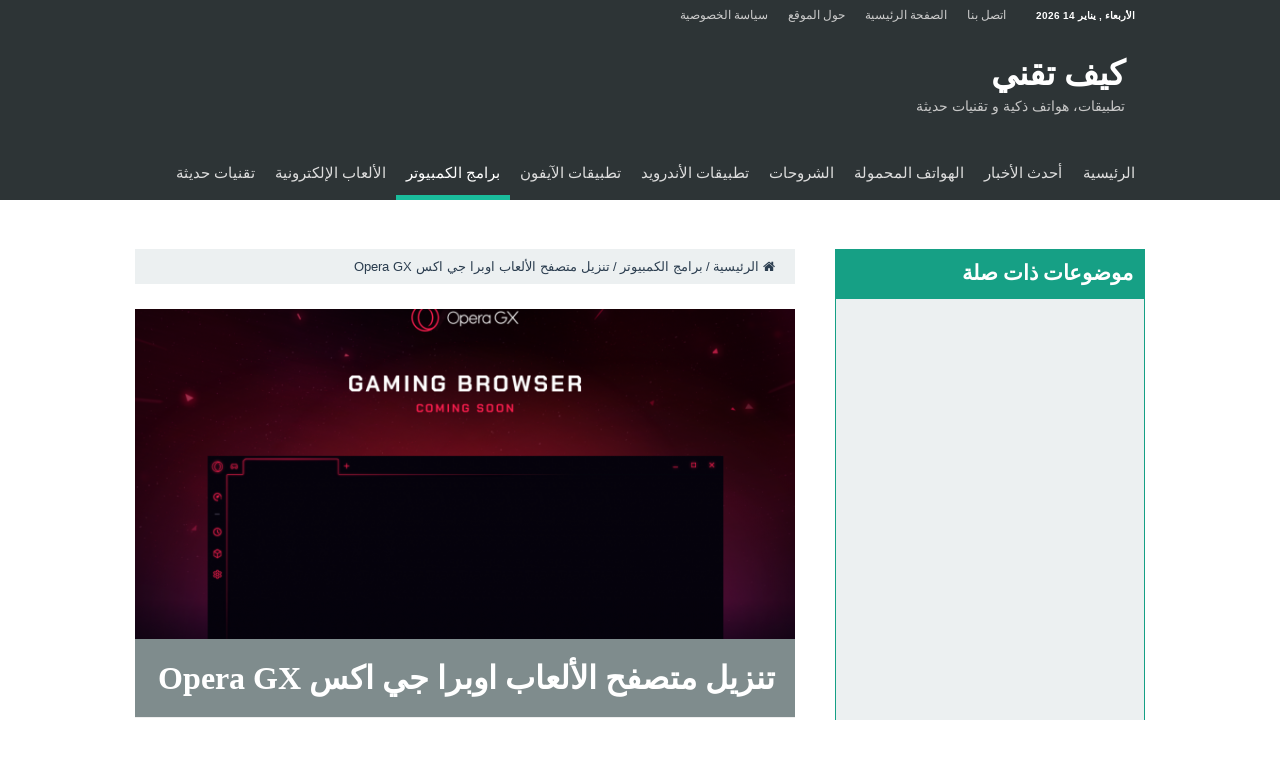

--- FILE ---
content_type: text/html; charset=UTF-8
request_url: https://www.howtechs.net/download-browser-games-opera-gx/
body_size: 28532
content:
<!DOCTYPE html>
<html dir="rtl" lang="ar" prefix="og: http://ogp.me/ns# fb: http://ogp.me/ns/fb#" prefix="og: http://ogp.me/ns#">
<head>
<meta charset="UTF-8" />
<link rel="profile" href="https://gmpg.org/xfn/11" />
<link rel="pingback" href="https://www.howtechs.net/xmlrpc.php" />
<title>تنزيل متصفح الألعاب اوبرا جي اكس Opera GX - كيف تقني</title><style id="rocket-critical-css">.wp-block-media-text .wp-block-media-text__media{grid-area:media-text-media;margin:0}.wp-block-media-text .wp-block-media-text__content{word-break:break-word;grid-area:media-text-content;padding:0 8%}.wpp-list li{overflow:hidden;float:none;clear:both}.wpp-thumbnail{display:inline;float:left;margin:0 5px 0 0;border:none}*{padding:0;margin:0;outline:none;list-style:none;border:0}*,*:before,*:after{-webkit-box-sizing:border-box;-moz-box-sizing:border-box;-ms-box-sizing:border-box;box-sizing:border-box}html{-ms-touch-action:manipulation;touch-action:manipulation}body{color:#333;font-family:Tahoma,Arial,Verdana,sans-serif;font-size:13px}h1,h4{font-weight:400}a{color:#444;text-decoration:none}.clear{clear:both}#theme-header:after,#main-nav:after{display:block;visibility:hidden;clear:both;height:0;content:" "}input{border:1px solid #ccc;background:#fff;font-size:inherit}input{padding:5px;outline:none}button{padding:4px;vertical-align:middle}input[type=text]{border-color:#f1f1f1;border-top-color:#ddd;border-left-color:#ddd;background-color:#f9f9f9;color:#515151;font:12px Tahoma;padding:8px;margin-bottom:7px;-webkit-border-radius:3px;-moz-border-radius:3px;border-radius:3px}::-webkit-scrollbar-track{background:#fff;-webkit-box-shadow:inset 1px 1px 2px #e0e0e0;border:1px solid #d8d8d8}::-webkit-scrollbar-thumb{background:#f88c00;-webkit-box-shadow:inset 1px 1px 2px rgba(155,155,155,.4)}::-webkit-scrollbar-thumb:hover{-webkit-box-shadow:inset 1px 1px 10px rgba(0,0,0,.3)}::-webkit-scrollbar-thumb:active{background:#888;-webkit-box-shadow:inset 1px 1px 2px rgba(0,0,0,.3)}@media only screen and (-webkit-min-device-pixel-ratio:2),only screen and (min-device-pixel-ratio:2){#main-nav ul li.menu-item-home a{background-image:url(https://cdn03.howtechs.net/wp-content/themes/sahifa/images/home@2x.png)!important;background-size:30px 78px}}.wrapper-outer{position:relative}.background-cover{position:fixed;background-repeat:no-repeat;top:0;left:0;z-index:0;overflow:hidden;width:100%;height:100%;-webkit-background-size:cover;-moz-background-size:cover;-o-background-size:cover;background-size:cover}.container{width:1045px;margin:0 auto}#wrapper.wide-layout{background:#fff;position:relative}#wrapper.wide-layout .header-content,#wrapper.wide-layout .container{width:1010px}#wrapper.wide-layout #theme-header{margin-top:0}#wrapper.wide-layout #main-nav .main-menu{margin:0!important}#wrapper.wide-layout #main-content{margin-top:10px;background:0 0}#theme-header{background:#fff;margin:20px auto 25px;border-top:3px solid #f88c00;position:relative}.top-nav{background:#fbfbfb;border-bottom:1px solid #ececec;height:31px}.top-nav ul{float:left}.top-nav ul li{position:relative;display:inline-block;float:left;font-size:12px}.top-nav ul li a{display:inline-block;height:30px;line-height:30px;color:#838383;padding:0 10px}.today-date{float:left;padding:0 10px;font-size:10px;color:#666;margin:10px 10px 0 0;font-weight:700;text-transform:uppercase;border:1px solid #ccc;border-width:0 1px 0 0}.search-block{height:30px;overflow:hidden;float:right;margin-left:5px;position:relative}.search-block:after{content:" ";display:block;width:0;height:0;position:absolute;top:10px;z-index:2;right:30px;border:4px solid transparent;border-right-color:#f88c00}.search-block #s-header{background:#fff;float:right;font:11px tahoma;padding:9px 12px 8px;width:90px;color:#c5c5c5;border:0;border:1px solid #ececec;border-width:0 0 0 1px;-webkit-border-radius:0;-moz-border-radius:0;border-radius:0}.search-block .search-button{background:#f88c00;float:right;height:30px;width:30px;display:block;border:0;box-shadow:none!important;padding:0;-webkit-border-radius:0;-moz-border-radius:0;border-radius:0}.search-block button.search-button i:before{font-size:18px;color:#fff}.header-content{padding:20px 15px;margin:0 auto}.logo{float:left}.logo h1{font:700 32pt arial}.logo span{font-weight:400;font-size:14px;display:block;clear:both}#main-nav{margin:0 auto;background:#2d2d2d;box-shadow:inset -1px -5px 0 -1px #393939;min-height:52px;border-bottom:5px solid #f88c00}#main-nav .container{position:relative}#main-nav .main-menu{margin-left:10px}#main-nav ul li{font-size:13px;position:relative;display:inline-block;float:left;border:1px solid #222;border-width:0 0 0 1px;height:42px}#main-nav ul li:first-child,#main-nav ul li:first-child a{border:0}#main-nav ul li:last-child a{border-right-width:0}#main-nav ul li a{display:inline-block;height:42px;position:relative;line-height:47px;color:#ddd;padding:0 10px;border:1px solid #383838;border-width:0 0 0 1px}#main-nav ul li.current-menu-parent a{background:#f88c00;color:#fff;height:52px;line-height:57px;border-width:0!important}#main-nav ul li.current-menu-parent{margin-top:-5px;height:52px;border-width:0}#main-nav ul li.menu-item-home a{background-image:url(https://cdn03.howtechs.net/wp-content/themes/sahifa/images/home.png)!important;background-repeat:no-repeat!important;background-position:center -44px;text-indent:-9999px;width:52px}#main-nav ul li.menu-item-home:after{display:none}#main-content{background:#fff;margin:20px auto 25px;position:relative;padding:24px 0;-webkit-transform:none}#main-content:after{display:block;visibility:hidden;clear:both;height:0;content:"."}.content{float:left;width:660px}#crumbs{margin-bottom:10px;clear:both;padding-bottom:5px;border-bottom:1px solid #eee}#crumbs span.delimiter{padding:0 3px}.stripe-line{background:url(https://cdn02.howtechs.net/wp-content/themes/sahifa/images/stripe.png);height:12px;overflow:hidden;margin-top:5px}#sidebar .widget-container,.post-listing{background:#fff;border-bottom:4px solid #f88c00;-webkit-box-shadow:0 0 3px #cacaca;-moz-box-shadow:0 0 3px #cacaca;box-shadow:0 0 3px #cacaca}.single-post-thumb{margin:0 -1px!important;line-height:0!important}.single-post-thumb img{width:100%;height:auto;max-width:100%}.post-listing.post{margin-bottom:40px}.post-inner{padding:20px}.post-title{font-family:Tahoma,arial,Georgia,serif;margin-bottom:10px;font-size:28px}.share-post span.share-text{background:#ff8500;margin:-9px 10px -10px -10px;display:block;float:left;color:#fff;padding:0 9px;font-family:Tahoma,arial,Georgia,serif;font-size:14pt;height:45px;line-height:50px}.entry img{max-width:100%;height:auto}#sidebar{float:right;width:310px}.theiaStickySidebar:after{content:"";display:table;clear:both}.widget{clear:both;margin-bottom:25px}.widget-top{padding:5px 0}.widget-top h4{float:left;margin-right:10px;font-size:20px;font-family:Tahoma,arial,Georgia,serif}.widget-container{padding:10px;clear:both}.widget-container li{padding:0 0 5px;line-height:18px;overflow:hidden}.social-icons{text-align:center}.social-icons a{margin:2px;position:relative;text-shadow:none;display:inline-block}img,img.size-full{max-width:100%;height:auto;vertical-align:middle}.wp-caption img{max-width:100%!important}#commentform p{margin:0 0 10px}#commentform input{display:block;width:250px}#theme-footer{position:relative;color:#ddd;background:#333;padding:20px 0;border-top:8px solid #ff8500;margin-top:20px;-webkit-box-shadow:0 -5px 0 rgba(0,0,0,.1);-moz-box-shadow:0 -8px 0 rgba(0,0,0,.1);box-shadow:0 -8px 0 rgba(0,0,0,.1)}#footer-widget-area{width:1045px;margin:0 auto}#slide-out{background:#222;position:absolute;display:block;left:0;top:0;z-index:1;height:100%;width:80%;color:#ddd;-webkit-transform:translate3d(-101%,0,0);-moz-transform:translate3d(-100%,0,0);-ms-transform:translate3d(-100%,0,0);-o-transform:translate3d(-100%,0,0);transform:translate3d(-100%,0,0);-webkit-backface-visibility:hidden;-moz-backface-visibility:hidden;-ms-backface-visibility:hidden;-o-backface-visibility:hidden;backface-visibility:hidden}.search-mobile{margin:15px 10px;height:30px;overflow:hidden;background:#fcfcfc;border:1px solid #ddd;border-top-color:#d1d1d1;border-left-color:#d1d1d1;overflow:hidden;position:relative;-webkit-border-radius:20px;-moz-border-radius:20px;border-radius:20px;-webkit-box-shadow:inset 0 2px 5px #eee;-moz-box-shadow:inset 0 2px 5px #eee;box-shadow:inset 0 2px 5px #eee}.search-mobile #s-mobile{background:0 0;float:right;margin:0;padding:7px 12px;width:100%;color:#444;border:0}.search-mobile button.search-button{background:0 0;position:absolute;top:0;right:0;height:28px;padding:0;width:40px;font-size:18px;color:#666}#slide-out .social-icons{margin-bottom:15px}#slide-out .social-icons a{color:#ccc;font-size:16px;padding:0 4px}#mobile-menu{border-top:1px solid #2d2d2d;display:none}#slide-out-open{display:none;margin:0;position:absolute;top:33px;left:5px;opacity:1;height:33px;width:40px;z-index:505}#slide-out-open span{left:6px}#slide-out-open span,#slide-out-open span:after,#slide-out-open span:before{top:5px;position:absolute;content:' ';display:block;height:3px;width:28px;background:#333;-webkit-border-radius:10px;-moz-border-radius:10px;border-radius:10px}#slide-out-open span:before{top:8px}#slide-out-open span:after{top:16px}@media only screen and (max-width:1045px){#footer-widget-area{width:98%!important}#wrapper.wide-layout .header-content,#wrapper.wide-layout .container{width:99%}.content{width:66.5%}#sidebar{width:32%}}@media only screen and (max-width:990px){.logo{float:none!important;text-align:center;margin:0!important;clear:both}.content,#sidebar{width:100%;float:none}}@media only screen and (max-width:900px){.top-nav,#main-nav{display:none}#slide-out-open{display:block}#wrapper{background-color:#fff;width:100%!important}#wrapper #theme-header{margin-top:0;width:100%!important;-webkit-box-shadow:0 0 3px #cacaca!important;-moz-box-shadow:0 0 3px #cacaca!important;box-shadow:0 0 3px #cacaca!important}#wrapper #main-content{width:99%!important;padding:0!important;-webkit-box-shadow:none!important;-moz-box-shadow:none!important;box-shadow:none!important}#wrapper #main-content{margin-top:10px}.header-content{padding-right:0;padding-left:0}}@media only screen and (max-width:670px){.share-post span.share-text{display:none}}@media only screen and (max-width:350px){.logo{text-align:right;padding-right:20px}#main-content{padding-top:0}}body{font-family:Tahoma,arial}.logo,.top-nav ul,.top-nav ul li,#main-nav ul li{float:right}.search-block .search-button{float:left}.search-block #s-header{float:left;border-width:0 1px 0 0}#main-nav .main-menu{margin-right:10px;margin-left:0}#main-nav ul li,#main-nav ul li a{border-width:0 1px 0 0}#main-nav ul li:last-child a{border-left-width:0;border-right-width:1px}.search-block{float:left;margin-left:0;margin-right:5px}.search-block:after{left:30px;right:auto;border-right-color:transparent!important;border-left-color:#f88c00}.today-date{float:right;margin:10px 0 0 10px;border-width:0 0 0 1px}.widget-top h4{float:right;margin-right:0;margin-left:10px}.share-post span.share-text{float:right;margin-right:-10px;margin-left:10px}#slide-out{right:0;left:auto;-webkit-transform:translate3d(100%,0,0);-moz-transform:translate3d(100%,0,0);-ms-transform:translate3d(100%,0,0);-o-transform:translate3d(100%,0,0);transform:translate3d(100%,0,0)}.search-mobile #s-mobile{float:left}.search-mobile button.search-button{right:auto;left:0}#slide-out-open{right:5px;left:auto}@media only screen and (max-width:350px){.logo{text-align:left;padding-left:20px;padding-right:0}}#slide-out{display:none}#slide-out{display:none}#main-content,#theme-header,#sidebar .widget-container,.post-listing{border:1px solid #ddd}#slide-out{display:none}.widget-container li{position:relative;overflow:hidden}</style><script src="/cdn-cgi/scripts/7d0fa10a/cloudflare-static/rocket-loader.min.js" data-cf-settings="6f43850b379ea0e15b5b1c07-|49"></script><link rel="preload" href="https://cdn.howtechs.net/wp-content/cache/min/1/0ad6b19f3cecb600127af90d4693bce7.css" data-rocket-async="style" as="style" onload="this.onload=null;this.rel='stylesheet'" onerror="this.removeAttribute('data-rocket-async')"  media="all" data-minify="1" />
<meta property="og:title" content="تنزيل متصفح الألعاب اوبرا جي اكس Opera GX - كيف تقني"/>
<meta property="og:type" content="article"/>
<meta property="og:description" content="تنزيل متصفح الألعاب اوبرا جي اكس Opera GX أصدرت أوبرا للتو اوبرا جي اكس "Opera GX" والتي أعلنتها كأو"/>
<meta property="og:url" content="https://www.howtechs.net/download-browser-games-opera-gx/"/>
<meta property="og:site_name" content="كيف تقني"/>
<meta property="og:image" content="https://cdn02.howtechs.net/wp-content/uploads/2019/07/Opera-GX_2019.05.21_v2-700x438.png" />
<meta name='robots' content='max-image-preview:large' />

<!-- This site is optimized with the Yoast SEO Premium plugin v5.2 - https://yoast.com/wordpress/plugins/seo/ -->
<link rel="canonical" href="https://www.howtechs.net/download-browser-games-opera-gx/" />
<meta property="og:locale" content="ar_AR" />
<meta property="og:type" content="article" />
<meta property="og:title" content="تنزيل متصفح الألعاب اوبرا جي اكس Opera GX - كيف تقني" />
<meta property="og:description" content="فهرس الموضوع1 تنزيل متصفح الألعاب اوبرا جي اكس Opera GX2 ما هو اوبرا جي اكس Opera GX3 ما هو متصفح الألعاب؟4 الثيمات والسمات في اوبرا جي اكس Opera GX5 ميزة GX Control في اوبرا جي اكس Opera GX6 مميزات أخرى يقدمها لك اوبرا جي اكس Opera GX7 تنزيل متصفح الألعاب اوبرا جي اكس Opera GX &hellip;" />
<meta property="og:url" content="https://www.howtechs.net/download-browser-games-opera-gx/" />
<meta property="og:site_name" content="كيف تقني" />
<meta property="article:publisher" content="https://www.facebook.com/howtech.net" />
<meta property="article:tag" content="Opera GX" />
<meta property="article:section" content="برامج الكمبيوتر" />
<meta property="article:published_time" content="2019-07-31T15:28:29+03:00" />
<meta property="article:modified_time" content="2019-07-27T14:30:01+03:00" />
<meta property="og:updated_time" content="2019-07-27T14:30:01+03:00" />
<meta property="fb:app_id" content="1718515081767753" />
<meta property="og:image" content="https://cdn02.howtechs.net/wp-content/uploads/2019/07/Opera-GX_2019.05.21_v2-700x438.png" />
<meta property="og:image:secure_url" content="https://cdn02.howtechs.net/wp-content/uploads/2019/07/Opera-GX_2019.05.21_v2-700x438.png" />
<meta property="og:image:width" content="700" />
<meta property="og:image:height" content="438" />
<meta name="twitter:card" content="summary_large_image" />
<meta name="twitter:description" content="فهرس الموضوع1 تنزيل متصفح الألعاب اوبرا جي اكس Opera GX2 ما هو اوبرا جي اكس Opera GX3 ما هو متصفح الألعاب؟4 الثيمات والسمات في اوبرا جي اكس Opera GX5 ميزة GX Control في اوبرا جي اكس Opera GX6 مميزات أخرى يقدمها لك اوبرا جي اكس Opera GX7 تنزيل متصفح الألعاب اوبرا جي اكس Opera GX &hellip;" />
<meta name="twitter:title" content="تنزيل متصفح الألعاب اوبرا جي اكس Opera GX - كيف تقني" />
<meta name="twitter:site" content="@howtechnet" />
<meta name="twitter:image" content="https://cdn02.howtechs.net/wp-content/uploads/2019/07/Opera-GX_2019.05.21_v2-700x438.png" />
<meta name="twitter:creator" content="@howtechnet" />
<meta property="DC.date.issued" content="2019-07-31T15:28:29+03:00" />
<!-- / Yoast SEO Premium plugin. -->

<link rel="manifest" href="https://www.howtechs.net/pwa-manifest.json">
<link rel="apple-touch-screenshots-precomposed" sizes="512x512" href="https://cdn04.howtechs.net/wp-content/plugins/pwa-for-wp/images/logo-512x512.png">
<link rel="apple-touch-icon-precomposed" sizes="192x192" href="https://cdn02.howtechs.net/wp-content/uploads/2019/05/CAg4bmy2_400x400-1.jpg">
<link rel="amphtml" href="https://www.howtechs.net/download-browser-games-opera-gx/amp/" /><meta name="generator" content="AMP for WP 1.0.77.51"/><link rel='dns-prefetch' href='//cdn.howtechs.net' />
<link rel='dns-prefetch' href='//cdn01.howtechs.net' />
<link rel='dns-prefetch' href='//cdn02.howtechs.net' />
<link rel='dns-prefetch' href='//cdn03.howtechs.net' />
<link rel='dns-prefetch' href='//cdn04.howtechs.net' />
<link rel='dns-prefetch' href='//pagead2.googlesyndication.com' />

<link href='https://cdn.howtechs.net' rel='preconnect' />
<link href='https://cdn01.howtechs.net' rel='preconnect' />
<link href='https://cdn02.howtechs.net' rel='preconnect' />
<link href='https://cdn03.howtechs.net' rel='preconnect' />
<link href='https://cdn04.howtechs.net' rel='preconnect' />
<link rel="alternate" type="application/rss+xml" title="كيف تقني &laquo; الخلاصة" href="https://www.howtechs.net/feed/" />
<link rel="alternate" type="application/rss+xml" title="كيف تقني &laquo; خلاصة التعليقات" href="https://www.howtechs.net/comments/feed/" />
<link rel="alternate" type="application/rss+xml" title="كيف تقني &laquo; تنزيل متصفح الألعاب اوبرا جي اكس Opera GX خلاصة التعليقات" href="https://www.howtechs.net/download-browser-games-opera-gx/feed/" />
<style type="text/css">
img.wp-smiley,
img.emoji {
	display: inline !important;
	border: none !important;
	box-shadow: none !important;
	height: 1em !important;
	width: 1em !important;
	margin: 0 0.07em !important;
	vertical-align: -0.1em !important;
	background: none !important;
	padding: 0 !important;
}
</style>
	
<style id='global-styles-inline-css' type='text/css'>
body{--wp--preset--color--black: #000000;--wp--preset--color--cyan-bluish-gray: #abb8c3;--wp--preset--color--white: #ffffff;--wp--preset--color--pale-pink: #f78da7;--wp--preset--color--vivid-red: #cf2e2e;--wp--preset--color--luminous-vivid-orange: #ff6900;--wp--preset--color--luminous-vivid-amber: #fcb900;--wp--preset--color--light-green-cyan: #7bdcb5;--wp--preset--color--vivid-green-cyan: #00d084;--wp--preset--color--pale-cyan-blue: #8ed1fc;--wp--preset--color--vivid-cyan-blue: #0693e3;--wp--preset--color--vivid-purple: #9b51e0;--wp--preset--gradient--vivid-cyan-blue-to-vivid-purple: linear-gradient(135deg,rgba(6,147,227,1) 0%,rgb(155,81,224) 100%);--wp--preset--gradient--light-green-cyan-to-vivid-green-cyan: linear-gradient(135deg,rgb(122,220,180) 0%,rgb(0,208,130) 100%);--wp--preset--gradient--luminous-vivid-amber-to-luminous-vivid-orange: linear-gradient(135deg,rgba(252,185,0,1) 0%,rgba(255,105,0,1) 100%);--wp--preset--gradient--luminous-vivid-orange-to-vivid-red: linear-gradient(135deg,rgba(255,105,0,1) 0%,rgb(207,46,46) 100%);--wp--preset--gradient--very-light-gray-to-cyan-bluish-gray: linear-gradient(135deg,rgb(238,238,238) 0%,rgb(169,184,195) 100%);--wp--preset--gradient--cool-to-warm-spectrum: linear-gradient(135deg,rgb(74,234,220) 0%,rgb(151,120,209) 20%,rgb(207,42,186) 40%,rgb(238,44,130) 60%,rgb(251,105,98) 80%,rgb(254,248,76) 100%);--wp--preset--gradient--blush-light-purple: linear-gradient(135deg,rgb(255,206,236) 0%,rgb(152,150,240) 100%);--wp--preset--gradient--blush-bordeaux: linear-gradient(135deg,rgb(254,205,165) 0%,rgb(254,45,45) 50%,rgb(107,0,62) 100%);--wp--preset--gradient--luminous-dusk: linear-gradient(135deg,rgb(255,203,112) 0%,rgb(199,81,192) 50%,rgb(65,88,208) 100%);--wp--preset--gradient--pale-ocean: linear-gradient(135deg,rgb(255,245,203) 0%,rgb(182,227,212) 50%,rgb(51,167,181) 100%);--wp--preset--gradient--electric-grass: linear-gradient(135deg,rgb(202,248,128) 0%,rgb(113,206,126) 100%);--wp--preset--gradient--midnight: linear-gradient(135deg,rgb(2,3,129) 0%,rgb(40,116,252) 100%);--wp--preset--duotone--dark-grayscale: url('#wp-duotone-dark-grayscale');--wp--preset--duotone--grayscale: url('#wp-duotone-grayscale');--wp--preset--duotone--purple-yellow: url('#wp-duotone-purple-yellow');--wp--preset--duotone--blue-red: url('#wp-duotone-blue-red');--wp--preset--duotone--midnight: url('#wp-duotone-midnight');--wp--preset--duotone--magenta-yellow: url('#wp-duotone-magenta-yellow');--wp--preset--duotone--purple-green: url('#wp-duotone-purple-green');--wp--preset--duotone--blue-orange: url('#wp-duotone-blue-orange');--wp--preset--font-size--small: 13px;--wp--preset--font-size--medium: 20px;--wp--preset--font-size--large: 36px;--wp--preset--font-size--x-large: 42px;}.has-black-color{color: var(--wp--preset--color--black) !important;}.has-cyan-bluish-gray-color{color: var(--wp--preset--color--cyan-bluish-gray) !important;}.has-white-color{color: var(--wp--preset--color--white) !important;}.has-pale-pink-color{color: var(--wp--preset--color--pale-pink) !important;}.has-vivid-red-color{color: var(--wp--preset--color--vivid-red) !important;}.has-luminous-vivid-orange-color{color: var(--wp--preset--color--luminous-vivid-orange) !important;}.has-luminous-vivid-amber-color{color: var(--wp--preset--color--luminous-vivid-amber) !important;}.has-light-green-cyan-color{color: var(--wp--preset--color--light-green-cyan) !important;}.has-vivid-green-cyan-color{color: var(--wp--preset--color--vivid-green-cyan) !important;}.has-pale-cyan-blue-color{color: var(--wp--preset--color--pale-cyan-blue) !important;}.has-vivid-cyan-blue-color{color: var(--wp--preset--color--vivid-cyan-blue) !important;}.has-vivid-purple-color{color: var(--wp--preset--color--vivid-purple) !important;}.has-black-background-color{background-color: var(--wp--preset--color--black) !important;}.has-cyan-bluish-gray-background-color{background-color: var(--wp--preset--color--cyan-bluish-gray) !important;}.has-white-background-color{background-color: var(--wp--preset--color--white) !important;}.has-pale-pink-background-color{background-color: var(--wp--preset--color--pale-pink) !important;}.has-vivid-red-background-color{background-color: var(--wp--preset--color--vivid-red) !important;}.has-luminous-vivid-orange-background-color{background-color: var(--wp--preset--color--luminous-vivid-orange) !important;}.has-luminous-vivid-amber-background-color{background-color: var(--wp--preset--color--luminous-vivid-amber) !important;}.has-light-green-cyan-background-color{background-color: var(--wp--preset--color--light-green-cyan) !important;}.has-vivid-green-cyan-background-color{background-color: var(--wp--preset--color--vivid-green-cyan) !important;}.has-pale-cyan-blue-background-color{background-color: var(--wp--preset--color--pale-cyan-blue) !important;}.has-vivid-cyan-blue-background-color{background-color: var(--wp--preset--color--vivid-cyan-blue) !important;}.has-vivid-purple-background-color{background-color: var(--wp--preset--color--vivid-purple) !important;}.has-black-border-color{border-color: var(--wp--preset--color--black) !important;}.has-cyan-bluish-gray-border-color{border-color: var(--wp--preset--color--cyan-bluish-gray) !important;}.has-white-border-color{border-color: var(--wp--preset--color--white) !important;}.has-pale-pink-border-color{border-color: var(--wp--preset--color--pale-pink) !important;}.has-vivid-red-border-color{border-color: var(--wp--preset--color--vivid-red) !important;}.has-luminous-vivid-orange-border-color{border-color: var(--wp--preset--color--luminous-vivid-orange) !important;}.has-luminous-vivid-amber-border-color{border-color: var(--wp--preset--color--luminous-vivid-amber) !important;}.has-light-green-cyan-border-color{border-color: var(--wp--preset--color--light-green-cyan) !important;}.has-vivid-green-cyan-border-color{border-color: var(--wp--preset--color--vivid-green-cyan) !important;}.has-pale-cyan-blue-border-color{border-color: var(--wp--preset--color--pale-cyan-blue) !important;}.has-vivid-cyan-blue-border-color{border-color: var(--wp--preset--color--vivid-cyan-blue) !important;}.has-vivid-purple-border-color{border-color: var(--wp--preset--color--vivid-purple) !important;}.has-vivid-cyan-blue-to-vivid-purple-gradient-background{background: var(--wp--preset--gradient--vivid-cyan-blue-to-vivid-purple) !important;}.has-light-green-cyan-to-vivid-green-cyan-gradient-background{background: var(--wp--preset--gradient--light-green-cyan-to-vivid-green-cyan) !important;}.has-luminous-vivid-amber-to-luminous-vivid-orange-gradient-background{background: var(--wp--preset--gradient--luminous-vivid-amber-to-luminous-vivid-orange) !important;}.has-luminous-vivid-orange-to-vivid-red-gradient-background{background: var(--wp--preset--gradient--luminous-vivid-orange-to-vivid-red) !important;}.has-very-light-gray-to-cyan-bluish-gray-gradient-background{background: var(--wp--preset--gradient--very-light-gray-to-cyan-bluish-gray) !important;}.has-cool-to-warm-spectrum-gradient-background{background: var(--wp--preset--gradient--cool-to-warm-spectrum) !important;}.has-blush-light-purple-gradient-background{background: var(--wp--preset--gradient--blush-light-purple) !important;}.has-blush-bordeaux-gradient-background{background: var(--wp--preset--gradient--blush-bordeaux) !important;}.has-luminous-dusk-gradient-background{background: var(--wp--preset--gradient--luminous-dusk) !important;}.has-pale-ocean-gradient-background{background: var(--wp--preset--gradient--pale-ocean) !important;}.has-electric-grass-gradient-background{background: var(--wp--preset--gradient--electric-grass) !important;}.has-midnight-gradient-background{background: var(--wp--preset--gradient--midnight) !important;}.has-small-font-size{font-size: var(--wp--preset--font-size--small) !important;}.has-medium-font-size{font-size: var(--wp--preset--font-size--medium) !important;}.has-large-font-size{font-size: var(--wp--preset--font-size--large) !important;}.has-x-large-font-size{font-size: var(--wp--preset--font-size--x-large) !important;}
</style>









<style id='rocket-lazyload-inline-css' type='text/css'>
.rll-youtube-player{position:relative;padding-bottom:56.23%;height:0;overflow:hidden;max-width:100%;}.rll-youtube-player:focus-within{outline: 2px solid currentColor;outline-offset: 5px;}.rll-youtube-player iframe{position:absolute;top:0;left:0;width:100%;height:100%;z-index:100;background:0 0}.rll-youtube-player img{bottom:0;display:block;left:0;margin:auto;max-width:100%;width:100%;position:absolute;right:0;top:0;border:none;height:auto;-webkit-transition:.4s all;-moz-transition:.4s all;transition:.4s all}.rll-youtube-player img:hover{-webkit-filter:brightness(75%)}.rll-youtube-player .play{height:100%;width:100%;left:0;top:0;position:absolute;background:url(https://cdn03.howtechs.net/wp-content/plugins/wp-rocket/assets/img/youtube.png) no-repeat center;background-color: transparent !important;cursor:pointer;border:none;}
</style>



<script type='application/json' id='wpp-json'>
{"sampling_active":0,"sampling_rate":100,"ajax_url":"https:\/\/www.howtechs.net\/wp-json\/wordpress-popular-posts\/v1\/popular-posts","api_url":"https:\/\/www.howtechs.net\/wp-json\/wordpress-popular-posts","ID":17125,"token":"f44d180bc2","lang":0,"debug":0}
</script>

<link rel="https://api.w.org/" href="https://www.howtechs.net/wp-json/" /><link rel="alternate" type="application/json" href="https://www.howtechs.net/wp-json/wp/v2/posts/17125" /><link rel="EditURI" type="application/rsd+xml" title="RSD" href="https://www.howtechs.net/xmlrpc.php?rsd" />
<link rel="wlwmanifest" type="application/wlwmanifest+xml" href="https://www.howtechs.net/wp-includes/wlwmanifest.xml" /> 
<meta name="generator" content="WordPress 6.0.11" />
<link rel='shortlink' href='https://www.howtechs.net/?p=17125' />
<link rel="alternate" type="application/json+oembed" href="https://www.howtechs.net/wp-json/oembed/1.0/embed?url=https%3A%2F%2Fwww.howtechs.net%2Fdownload-browser-games-opera-gx%2F" />
<link rel="alternate" type="text/xml+oembed" href="https://www.howtechs.net/wp-json/oembed/1.0/embed?url=https%3A%2F%2Fwww.howtechs.net%2Fdownload-browser-games-opera-gx%2F&#038;format=xml" />
<meta name="generator" content="Site Kit by Google 1.84.0" /><style type="text/css">div#toc_container {width: 100%;}</style>

<style type="text/css" media="screen">

</style>
<script type="6f43850b379ea0e15b5b1c07-text/javascript">
	window._wp_rp_static_base_url = 'https://wprp.zemanta.com/static/';
	window._wp_rp_wp_ajax_url = "https://www.howtechs.net/wp-admin/admin-ajax.php";
	window._wp_rp_plugin_version = '3.6.4';
	window._wp_rp_post_id = '17125';
	window._wp_rp_num_rel_posts = '4';
	window._wp_rp_thumbnails = true;
	window._wp_rp_post_title = '%D8%AA%D9%86%D8%B2%D9%8A%D9%84+%D9%85%D8%AA%D8%B5%D9%81%D8%AD+%D8%A7%D9%84%D8%A3%D9%84%D8%B9%D8%A7%D8%A8+%D8%A7%D9%88%D8%A8%D8%B1%D8%A7+%D8%AC%D9%8A+%D8%A7%D9%83%D8%B3+Opera+GX';
	window._wp_rp_post_tags = ['opera+gx', '%3F%3F%3F%3F%3F+%3F%3F%3F%3F%3F%3F%3F%3F%3F', 'window', 'razer', '11', 'chromium', 'xbox', 'h2', 'playstat', 'alt', 'opera', 'edg', 'microsoft', 'ul', 'googl', 'chrome', '4'];
	window._wp_rp_promoted_content = true;
</script>

<style type="text/css">
</style>
            <style id="wpp-loading-animation-styles">@-webkit-keyframes bgslide{from{background-position-x:0}to{background-position-x:-200%}}@keyframes bgslide{from{background-position-x:0}to{background-position-x:-200%}}.wpp-widget-placeholder,.wpp-widget-block-placeholder{margin:0 auto;width:60px;height:3px;background:#dd3737;background:linear-gradient(90deg,#dd3737 0%,#571313 10%,#dd3737 100%);background-size:200% auto;border-radius:3px;-webkit-animation:bgslide 1s infinite linear;animation:bgslide 1s infinite linear}</style>
            <link rel="shortcut icon" href="https://www.howtechs.net/wp-content/themes/sahifa/favicon.ico" title="Favicon" />
<!--[if IE]>
<script type="text/javascript">jQuery(document).ready(function (){ jQuery(".menu-item").has("ul").children("a").attr("aria-haspopup", "true");});</script>
<![endif]-->
<!--[if lt IE 9]>
<script src="https://www.howtechs.net/wp-content/themes/sahifa/js/html5.js"></script>
<script src="https://www.howtechs.net/wp-content/themes/sahifa/js/selectivizr-min.js"></script>
<![endif]-->
<!--[if IE 9]>
<link rel="stylesheet" type="text/css" media="all" href="https://www.howtechs.net/wp-content/themes/sahifa/css/ie9.css" />
<![endif]-->
<!--[if IE 8]>
<link rel="stylesheet" type="text/css" media="all" href="https://www.howtechs.net/wp-content/themes/sahifa/css/ie8.css" />
<![endif]-->
<!--[if IE 7]>
<link rel="stylesheet" type="text/css" media="all" href="https://www.howtechs.net/wp-content/themes/sahifa/css/ie7.css" />
<![endif]-->


<meta name="viewport" content="width=device-width, initial-scale=1.0" />

<script async src="//pagead2.googlesyndication.com/pagead/js/adsbygoogle.js" type="6f43850b379ea0e15b5b1c07-text/javascript"></script>
<script type="6f43850b379ea0e15b5b1c07-text/javascript">
     (adsbygoogle = window.adsbygoogle || []).push({
          google_ad_client: "ca-pub-4254952413841228",
          enable_page_level_ads: true
     });
</script>

<!-- Google Tag Manager -->
<script type="6f43850b379ea0e15b5b1c07-text/javascript">(function(w,d,s,l,i){w[l]=w[l]||[];w[l].push({'gtm.start':
new Date().getTime(),event:'gtm.js'});var f=d.getElementsByTagName(s)[0],
j=d.createElement(s),dl=l!='dataLayer'?'&l='+l:'';j.async=true;j.src=
'https://www.googletagmanager.com/gtm.js?id='+i+dl;f.parentNode.insertBefore(j,f);
})(window,document,'script','dataLayer','GTM-W9PZ6HD');</script>
<!-- End Google Tag Manager -->

<meta name="p:domain_verify" content="495f19264391a694a84385dacf96eec6"/>

<style type="text/css" media="screen">

#main-nav,
.cat-box-content,
#sidebar .widget-container,
.post-listing,
#commentform {
	border-bottom-color: #803a80;
}

.search-block .search-button,
#topcontrol,
#main-nav ul li.current-menu-item a,
#main-nav ul li.current-menu-item a:hover,
#main-nav ul li.current_page_parent a,
#main-nav ul li.current_page_parent a:hover,
#main-nav ul li.current-menu-parent a,
#main-nav ul li.current-menu-parent a:hover,
#main-nav ul li.current-page-ancestor a,
#main-nav ul li.current-page-ancestor a:hover,
.pagination span.current,
.share-post span.share-text,
.flex-control-paging li a.flex-active,
.ei-slider-thumbs li.ei-slider-element,
.review-percentage .review-item span span,
.review-final-score,
.button,
a.button,
a.more-link,
#main-content input[type="submit"],
.form-submit #submit,
#login-form .login-button,
.widget-feedburner .feedburner-subscribe,
input[type="submit"],
#buddypress button,
#buddypress a.button,
#buddypress input[type=submit],
#buddypress input[type=reset],
#buddypress ul.button-nav li a,
#buddypress div.generic-button a,
#buddypress .comment-reply-link,
#buddypress div.item-list-tabs ul li a span,
#buddypress div.item-list-tabs ul li.selected a,
#buddypress div.item-list-tabs ul li.current a,
#buddypress #members-directory-form div.item-list-tabs ul li.selected span,
#members-list-options a.selected,
#groups-list-options a.selected,
body.dark-skin #buddypress div.item-list-tabs ul li a span,
body.dark-skin #buddypress div.item-list-tabs ul li.selected a,
body.dark-skin #buddypress div.item-list-tabs ul li.current a,
body.dark-skin #members-list-options a.selected,
body.dark-skin #groups-list-options a.selected,
.search-block-large .search-button,
#featured-posts .flex-next:hover,
#featured-posts .flex-prev:hover,
a.tie-cart span.shooping-count,
.woocommerce span.onsale,
.woocommerce-page span.onsale ,
.woocommerce .widget_price_filter .ui-slider .ui-slider-handle,
.woocommerce-page .widget_price_filter .ui-slider .ui-slider-handle,
#check-also-close,
a.post-slideshow-next,
a.post-slideshow-prev,
.widget_price_filter .ui-slider .ui-slider-handle,
.quantity .minus:hover,
.quantity .plus:hover,
.mejs-container .mejs-controls .mejs-time-rail .mejs-time-current,
#reading-position-indicator  {
	background-color:#803a80;
}

::-webkit-scrollbar-thumb{
	background-color:#803a80 !important;
}

#theme-footer,
#theme-header,
.top-nav ul li.current-menu-item:before,
#main-nav .menu-sub-content ,
#main-nav ul ul,
#check-also-box {
	border-top-color: #803a80;
}

.search-block:after {
	border-right-color:#803a80;
}

body.rtl .search-block:after {
	border-left-color:#803a80;
}

#main-nav ul > li.menu-item-has-children:hover > a:after,
#main-nav ul > li.mega-menu:hover > a:after {
	border-color:transparent transparent #803a80;
}

.widget.timeline-posts li a:hover,
.widget.timeline-posts li a:hover span.tie-date {
	color: #803a80;
}

.widget.timeline-posts li a:hover span.tie-date:before {
	background: #803a80;
	border-color: #803a80;
}

#order_review,
#order_review_heading {
	border-color: #803a80;
}


body{
					}
	
</style>

		
		
<!-- Google AdSense snippet added by Site Kit -->
<meta name="google-adsense-platform-account" content="ca-host-pub-2644536267352236">
<meta name="google-adsense-platform-domain" content="sitekit.withgoogle.com">
<!-- End Google AdSense snippet added by Site Kit -->


<script type="application/ld+json" class="saswp-schema-markup-output">
[{"@context":"https://schema.org"},

{"@context":"https://schema.org","@type":"BreadcrumbList","@id":"https://www.howtechs.net/download-browser-games-opera-gx/#breadcrumb","itemListElement":[{"@type":"ListItem","position":1,"item":{"@id":"https://www.howtechs.net","name":"كيف تقني"}},{"@type":"ListItem","position":2,"item":{"@id":"https://www.howtechs.net/category/%d8%a8%d8%b1%d8%a7%d9%85%d8%ac-%d8%a7%d9%84%d9%83%d9%85%d8%a8%d9%8a%d9%88%d8%aa%d8%b1/","name":"برامج الكمبيوتر"}},{"@type":"ListItem","position":3,"item":{"@id":"https://www.howtechs.net/download-browser-games-opera-gx/","name":"تنزيل متصفح الألعاب اوبرا جي اكس Opera GX"}}]},

{"@context":"https://schema.org","@type":"Article","@id":"https://www.howtechs.net/download-browser-games-opera-gx/#Article","url":"https://www.howtechs.net/download-browser-games-opera-gx/","inLanguage":"ar","mainEntityOfPage":"https://www.howtechs.net/download-browser-games-opera-gx/","headline":"تنزيل متصفح الألعاب اوبرا جي اكس Opera GX","description":"تنزيل متصفح الألعاب اوبرا جي اكس Opera GX أصدرت أوبرا للتو اوبرا جي اكس \"Opera GX\" والتي أعلنتها كأول متصفح ألعاب في العالم، خارج السمة المستوحاة من الألعاب وتكامل Razer Chroma، هناك ميزة مثيرة للاهتمام للغاية لمحدد وحدة المعالجة المركزية وذاكرة الوصول العشوائي، ولكن هل ستسرع ألعاب الكمبيوتر؟ ما هو اوبرا جي اكس Opera GX","articleBody":"تنزيل متصفح الألعاب اوبرا جي اكس Opera GX  أصدرت أوبرا للتو اوبرا جي اكس \"Opera GX\" والتي أعلنتها كأول متصفح ألعاب في العالم، خارج السمة المستوحاة من الألعاب وتكامل Razer Chroma، هناك ميزة مثيرة للاهتمام للغاية لمحدد وحدة المعالجة المركزية وذاكرة الوصول العشوائي، ولكن هل ستسرع ألعاب الكمبيوتر؟     \t  ما هو اوبرا جي اكس Opera GX      يعد Opera GX متصفح ويب لسطح المكتب لأجهزة الكمبيوتر التي تعمل بنظام ويندوز Windows.    على الرغم من الاسم، فهو متصفح مخصص للاستخدام داخل الألعاب، حيث يعمل كمتصفح لبث الألعاب واستكشافها، إنه ليس متاحًا لأجهزة الألعاب الأخرى مثل Xbox One أو PlayStation 4 أيضًا.    مثل الإصدار القياسي من أوبرا،  يعتمد اوبرا جي اكس Opera GX على Chromium، المشروع المفتوح المصدر الذي يشكل أساسًا لمتصفح الويب Google Chrome ومتصفح Microsoft Edge الجديد.    يجب أن تبدو مواقع الويب كما هي في Chrome، ويمكنك تثبيت إضافات كروم في هذا المتصفح أيضًا.    متصفح الألعاب هذا مجاني وتم إصداره في 11 يونيو 2019 خلال معرض E3.     \t  ما هو متصفح الألعاب؟          بشكل عام فإن متصفح الألعاب هو تطبيق متصفح مصمم بالأساس لمستخدمي الألعاب على الإنترنت أكثر من أية أنشطة أخرى.    لا تتوقع أن يعمل متصفح Opera GX على تحسين أداء الألعاب بشكل كبير.    يشتمل هذا المتصفح في الغالب على ميزات تم تصميمها من أجل \"الألعاب\": سمة مستوحاة من الألعاب مع تكامل Razer Chroma، وأخبار وعروض ألعاب مدمجة، ولوحة Twitch، ومؤثرات صوتية من قبل مصمم موسيقى تصويرية للألعاب.    الميزة الوحيدة التي يمكن أن تعزز أدائك هي \"GX Control \": محددات ذاكرة الوصول العشوائي (RAM) المدمجة ووحدات المعالجة المركزية (CPU) التي يمكنها تقييد مقدار الذاكرة ووحدة المعالجة المركزية (CPU) التي سيستخدمها متصفح الويب لديك.     \t  الثيمات والسمات في اوبرا جي اكس Opera GX          اوبرا جي اكس Opera GX تأخذ \"متصفح الألعاب\" إلى القلب، حيث تبحث عن سمة داكنة وألوان زاهية نموذجية للأجهزة الطرفية للألعاب وأجهزة الكمبيوتر.    بنقرة سريعة على أيقونة \"الإعداد السهل\" في الزاوية العلوية اليمنى من المتصفح، يمكنك اختيار أحد الألوان المحددة مسبقًا - أو أي لون تريده - لإبراز المتصفح، تتوفر خلفيات قابلة للتخصيص أيضًا.    يتميز هذا المتصفح بتكامل Razer Chroma، قم بتنشيط خيار \"Razer Chroma\" هنا، وسيتم تكرار أي لون تختاره في المتصفح على أي ملحقات تدعم Chroma تمتلكها مثل ماوس الألعاب DeathAdder Elite من Razer أو لوحة مفاتيح BlackWidow، إنها طريقة رائعة لتعديل سمة المتصفح وإضاءة RGB دفعة واحدة.     \t  ميزة GX Control في اوبرا جي اكس Opera GX      خارج السمة وتكامل Razer Chroma، فإن الميزة الأكثر إثارة للاهتمام هي شيء يسميه المتصفح \"GX Control\".    انقر فوق الزر GX Control في الشريط الجانبي، وستحصل على لوحة بها \"محدد ذاكرة الوصول العشوائي\" و \"محدد وحدة المعالجة المركزية\".    على سبيل المثال، يمكنك إجبار المستعرض على استخدام 3 جيجا بايت فقط من ذاكرة الوصول العشوائي البالغة 12 جيجا بايت من نظامك أو الحد ذلك إلى 10٪ من موارد وحدة المعالجة المركزية للنظام الخاص بك.    هذه هي ميزة فريدة جدا، تركه ممكنًا طوال الوقت سيجعل متصفحك أبطأ، ولكن إذا كنت تفضل عدم إغلاق علامات التبويب يدويًا لتحرير الموارد المخصصة للألعاب، فربما كان بإمكان المحددات المساعدة.    تقول الشركة: \"قبل Opera GX، غالبًا ما يقوم اللاعبون بإغلاق متصفحاتهم لعدم إبطاء تجربة ألعابهم. لقد توصلنا إلى ميزة GX Control لجعل ألعاب الناس تعمل بشكل أكثر سلاسة دون مطالبتهم بالتنازل عما يفعلونه على الويب\".    تجدر الإشارة أيضًا إلى أن هذا المتصفح لن يسرع ألعاب الويب بأي طريقة، تتعلق ميزات الأداء الخاصة به على وجه الحصر بالحد من الموارد المتاحة لصفحات الويب.     \t  مميزات أخرى يقدمها لك اوبرا جي اكس Opera GX      تم تصميم هذا المتصفح للاعبين، تقع لوحة \"GX Corner\" في الزاوية اليسرى من شريط علامات التبويب في جميع الأوقات.    إنه يتميز بأخبار حول الألعاب القادمة ومجموعة الصفقات مع روابط للألعاب المعروضة للبيع، كما أنه يحتوي على قسم \"الأخبار اليومية\" والذي بشكل افتراضي يوفر لك الوصول إلى أحدث الأخبار على الويب.    يحتوي الشريط الجانبي على لوحة Twitch مضمّنة حيث يمكنك تصفح القنوات التي تتابعها، ومعرفة فيديوهات البث في الوقت الحالي، وحتى الحصول على إشعارات عندما تبدأ قناة تتابعها بالبث المباشر.    إلى جانب تلك المزايا هناك كل المميزات الموجودة في النسخة القياسية من متصفح أوبرا الشهير.     \t  تنزيل متصفح الألعاب اوبرا جي اكس Opera GX      إذا كنت تحب المظهر أو تريد ميزات مثل تكامل Razer Chroma و Twitch ، فاذهب إلى الأمام واستخدم Opera GX.    على الرغم من المظهر غير العادي، إلا أنه متصفح Chromium قياسي جدًا يجب أن يعمل تمامًا مثل Chrome مع مواقع الويب.    يمكنك تنزيل المتصفح مجانا الآن لأجهزة ويندوز من هنا.","keywords":"Opera GX, ","datePublished":"2019-07-31T15:28:29+03:00","dateModified":"2019-07-27T14:30:01+03:00","author":{"@type":"Person","name":"أمناي أفشكو","description":"","url":"https://www.howtechs.net/author/amnay/","sameAs":["https://www.howtech.net"],"image":{"@type":"ImageObject","url":"https://secure.gravatar.com/avatar/37e717ee2d196fc89c9443a9fc0ae9b2?s=96&d=mm&r=g","height":96,"width":96}},"editor":{"@type":"Person","name":"أمناي أفشكو","description":"","url":"https://www.howtechs.net/author/amnay/","sameAs":["https://www.howtech.net"],"image":{"@type":"ImageObject","url":"https://secure.gravatar.com/avatar/37e717ee2d196fc89c9443a9fc0ae9b2?s=96&d=mm&r=g","height":96,"width":96}},"publisher":{"@type":"Organization","name":"كيف تقني","url":"https://www.howtechs.net"},"comment":null,"image":[{"@type":"ImageObject","@id":"https://www.howtechs.net/download-browser-games-opera-gx/#primaryimage","url":"https://www.howtechs.net/wp-content/uploads/2019/07/Opera-GX_2019.05.21_v2-700x438-1200x750.png","width":"1200","height":"750"},{"@type":"ImageObject","url":"https://www.howtechs.net/wp-content/uploads/2019/07/Opera-GX_2019.05.21_v2-700x438-1200x900.png","width":"1200","height":"900"},{"@type":"ImageObject","url":"https://www.howtechs.net/wp-content/uploads/2019/07/Opera-GX_2019.05.21_v2-700x438-1200x675.png","width":"1200","height":"675"},{"@type":"ImageObject","url":"https://cdn01.howtechs.net/wp-content/uploads/2019/07/getting-to-know-opera-gx-the-world-s-first-gaming-browser-526384-2-1024x530.jpg","width":1024,"height":530},{"@type":"ImageObject","url":"https://cdn03.howtechs.net/wp-content/uploads/2019/07/img_5cfff91c82199.png","width":650,"height":479}]},

{"@context":"https://schema.org","@type":"BlogPosting","@id":"https://www.howtechs.net/download-browser-games-opera-gx/#BlogPosting","url":"https://www.howtechs.net/download-browser-games-opera-gx/","inLanguage":"ar","mainEntityOfPage":"https://www.howtechs.net/download-browser-games-opera-gx/","headline":"تنزيل متصفح الألعاب اوبرا جي اكس Opera GX","description":"تنزيل متصفح الألعاب اوبرا جي اكس Opera GX أصدرت أوبرا للتو اوبرا جي اكس \"Opera GX\" والتي أعلنتها كأول متصفح ألعاب في العالم، خارج السمة المستوحاة من الألعاب وتكامل Razer Chroma، هناك ميزة مثيرة للاهتمام للغاية لمحدد وحدة المعالجة المركزية وذاكرة الوصول العشوائي، ولكن هل ستسرع ألعاب الكمبيوتر؟ ما هو اوبرا جي اكس Opera GX","articleBody":"تنزيل متصفح الألعاب اوبرا جي اكس Opera GX  أصدرت أوبرا للتو اوبرا جي اكس \"Opera GX\" والتي أعلنتها كأول متصفح ألعاب في العالم، خارج السمة المستوحاة من الألعاب وتكامل Razer Chroma، هناك ميزة مثيرة للاهتمام للغاية لمحدد وحدة المعالجة المركزية وذاكرة الوصول العشوائي، ولكن هل ستسرع ألعاب الكمبيوتر؟     \t  ما هو اوبرا جي اكس Opera GX      يعد Opera GX متصفح ويب لسطح المكتب لأجهزة الكمبيوتر التي تعمل بنظام ويندوز Windows.    على الرغم من الاسم، فهو متصفح مخصص للاستخدام داخل الألعاب، حيث يعمل كمتصفح لبث الألعاب واستكشافها، إنه ليس متاحًا لأجهزة الألعاب الأخرى مثل Xbox One أو PlayStation 4 أيضًا.    مثل الإصدار القياسي من أوبرا،  يعتمد اوبرا جي اكس Opera GX على Chromium، المشروع المفتوح المصدر الذي يشكل أساسًا لمتصفح الويب Google Chrome ومتصفح Microsoft Edge الجديد.    يجب أن تبدو مواقع الويب كما هي في Chrome، ويمكنك تثبيت إضافات كروم في هذا المتصفح أيضًا.    متصفح الألعاب هذا مجاني وتم إصداره في 11 يونيو 2019 خلال معرض E3.     \t  ما هو متصفح الألعاب؟          بشكل عام فإن متصفح الألعاب هو تطبيق متصفح مصمم بالأساس لمستخدمي الألعاب على الإنترنت أكثر من أية أنشطة أخرى.    لا تتوقع أن يعمل متصفح Opera GX على تحسين أداء الألعاب بشكل كبير.    يشتمل هذا المتصفح في الغالب على ميزات تم تصميمها من أجل \"الألعاب\": سمة مستوحاة من الألعاب مع تكامل Razer Chroma، وأخبار وعروض ألعاب مدمجة، ولوحة Twitch، ومؤثرات صوتية من قبل مصمم موسيقى تصويرية للألعاب.    الميزة الوحيدة التي يمكن أن تعزز أدائك هي \"GX Control \": محددات ذاكرة الوصول العشوائي (RAM) المدمجة ووحدات المعالجة المركزية (CPU) التي يمكنها تقييد مقدار الذاكرة ووحدة المعالجة المركزية (CPU) التي سيستخدمها متصفح الويب لديك.     \t  الثيمات والسمات في اوبرا جي اكس Opera GX          اوبرا جي اكس Opera GX تأخذ \"متصفح الألعاب\" إلى القلب، حيث تبحث عن سمة داكنة وألوان زاهية نموذجية للأجهزة الطرفية للألعاب وأجهزة الكمبيوتر.    بنقرة سريعة على أيقونة \"الإعداد السهل\" في الزاوية العلوية اليمنى من المتصفح، يمكنك اختيار أحد الألوان المحددة مسبقًا - أو أي لون تريده - لإبراز المتصفح، تتوفر خلفيات قابلة للتخصيص أيضًا.    يتميز هذا المتصفح بتكامل Razer Chroma، قم بتنشيط خيار \"Razer Chroma\" هنا، وسيتم تكرار أي لون تختاره في المتصفح على أي ملحقات تدعم Chroma تمتلكها مثل ماوس الألعاب DeathAdder Elite من Razer أو لوحة مفاتيح BlackWidow، إنها طريقة رائعة لتعديل سمة المتصفح وإضاءة RGB دفعة واحدة.     \t  ميزة GX Control في اوبرا جي اكس Opera GX      خارج السمة وتكامل Razer Chroma، فإن الميزة الأكثر إثارة للاهتمام هي شيء يسميه المتصفح \"GX Control\".    انقر فوق الزر GX Control في الشريط الجانبي، وستحصل على لوحة بها \"محدد ذاكرة الوصول العشوائي\" و \"محدد وحدة المعالجة المركزية\".    على سبيل المثال، يمكنك إجبار المستعرض على استخدام 3 جيجا بايت فقط من ذاكرة الوصول العشوائي البالغة 12 جيجا بايت من نظامك أو الحد ذلك إلى 10٪ من موارد وحدة المعالجة المركزية للنظام الخاص بك.    هذه هي ميزة فريدة جدا، تركه ممكنًا طوال الوقت سيجعل متصفحك أبطأ، ولكن إذا كنت تفضل عدم إغلاق علامات التبويب يدويًا لتحرير الموارد المخصصة للألعاب، فربما كان بإمكان المحددات المساعدة.    تقول الشركة: \"قبل Opera GX، غالبًا ما يقوم اللاعبون بإغلاق متصفحاتهم لعدم إبطاء تجربة ألعابهم. لقد توصلنا إلى ميزة GX Control لجعل ألعاب الناس تعمل بشكل أكثر سلاسة دون مطالبتهم بالتنازل عما يفعلونه على الويب\".    تجدر الإشارة أيضًا إلى أن هذا المتصفح لن يسرع ألعاب الويب بأي طريقة، تتعلق ميزات الأداء الخاصة به على وجه الحصر بالحد من الموارد المتاحة لصفحات الويب.     \t  مميزات أخرى يقدمها لك اوبرا جي اكس Opera GX      تم تصميم هذا المتصفح للاعبين، تقع لوحة \"GX Corner\" في الزاوية اليسرى من شريط علامات التبويب في جميع الأوقات.    إنه يتميز بأخبار حول الألعاب القادمة ومجموعة الصفقات مع روابط للألعاب المعروضة للبيع، كما أنه يحتوي على قسم \"الأخبار اليومية\" والذي بشكل افتراضي يوفر لك الوصول إلى أحدث الأخبار على الويب.    يحتوي الشريط الجانبي على لوحة Twitch مضمّنة حيث يمكنك تصفح القنوات التي تتابعها، ومعرفة فيديوهات البث في الوقت الحالي، وحتى الحصول على إشعارات عندما تبدأ قناة تتابعها بالبث المباشر.    إلى جانب تلك المزايا هناك كل المميزات الموجودة في النسخة القياسية من متصفح أوبرا الشهير.     \t  تنزيل متصفح الألعاب اوبرا جي اكس Opera GX      إذا كنت تحب المظهر أو تريد ميزات مثل تكامل Razer Chroma و Twitch ، فاذهب إلى الأمام واستخدم Opera GX.    على الرغم من المظهر غير العادي، إلا أنه متصفح Chromium قياسي جدًا يجب أن يعمل تمامًا مثل Chrome مع مواقع الويب.    يمكنك تنزيل المتصفح مجانا الآن لأجهزة ويندوز من هنا.","keywords":"Opera GX, ","datePublished":"2019-07-31T15:28:29+03:00","dateModified":"2019-07-27T14:30:01+03:00","author":{"@type":"Person","name":"أمناي أفشكو","description":"","url":"https://www.howtechs.net/author/amnay/","sameAs":["https://www.howtech.net"],"image":{"@type":"ImageObject","url":"https://secure.gravatar.com/avatar/37e717ee2d196fc89c9443a9fc0ae9b2?s=96&d=mm&r=g","height":96,"width":96}},"editor":{"@type":"Person","name":"أمناي أفشكو","description":"","url":"https://www.howtechs.net/author/amnay/","sameAs":["https://www.howtech.net"],"image":{"@type":"ImageObject","url":"https://secure.gravatar.com/avatar/37e717ee2d196fc89c9443a9fc0ae9b2?s=96&d=mm&r=g","height":96,"width":96}},"publisher":{"@type":"Organization","name":"كيف تقني","url":"https://www.howtechs.net"},"comment":null,"image":[{"@type":"ImageObject","@id":"https://www.howtechs.net/download-browser-games-opera-gx/#primaryimage","url":"https://www.howtechs.net/wp-content/uploads/2019/07/Opera-GX_2019.05.21_v2-700x438-1200x750.png","width":"1200","height":"750"},{"@type":"ImageObject","url":"https://www.howtechs.net/wp-content/uploads/2019/07/Opera-GX_2019.05.21_v2-700x438-1200x900.png","width":"1200","height":"900"},{"@type":"ImageObject","url":"https://www.howtechs.net/wp-content/uploads/2019/07/Opera-GX_2019.05.21_v2-700x438-1200x675.png","width":"1200","height":"675"},{"@type":"ImageObject","url":"https://cdn01.howtechs.net/wp-content/uploads/2019/07/getting-to-know-opera-gx-the-world-s-first-gaming-browser-526384-2-1024x530.jpg","width":1024,"height":530},{"@type":"ImageObject","url":"https://cdn03.howtechs.net/wp-content/uploads/2019/07/img_5cfff91c82199.png","width":650,"height":479}]},

{"@context":"https://schema.org","@type":"BlogPosting","@id":"https://www.howtechs.net/download-browser-games-opera-gx/#BlogPosting","url":"https://www.howtechs.net/download-browser-games-opera-gx/","inLanguage":"ar","mainEntityOfPage":"https://www.howtechs.net/download-browser-games-opera-gx/","headline":"تنزيل متصفح الألعاب اوبرا جي اكس Opera GX","description":"تنزيل متصفح الألعاب اوبرا جي اكس Opera GX أصدرت أوبرا للتو اوبرا جي اكس \"Opera GX\" والتي أعلنتها كأول متصفح ألعاب في العالم، خارج السمة المستوحاة من الألعاب وتكامل Razer Chroma، هناك ميزة مثيرة للاهتمام للغاية لمحدد وحدة المعالجة المركزية وذاكرة الوصول العشوائي، ولكن هل ستسرع ألعاب الكمبيوتر؟ ما هو اوبرا جي اكس Opera GX","articleBody":"تنزيل متصفح الألعاب اوبرا جي اكس Opera GX  أصدرت أوبرا للتو اوبرا جي اكس \"Opera GX\" والتي أعلنتها كأول متصفح ألعاب في العالم، خارج السمة المستوحاة من الألعاب وتكامل Razer Chroma، هناك ميزة مثيرة للاهتمام للغاية لمحدد وحدة المعالجة المركزية وذاكرة الوصول العشوائي، ولكن هل ستسرع ألعاب الكمبيوتر؟     \t  ما هو اوبرا جي اكس Opera GX      يعد Opera GX متصفح ويب لسطح المكتب لأجهزة الكمبيوتر التي تعمل بنظام ويندوز Windows.    على الرغم من الاسم، فهو متصفح مخصص للاستخدام داخل الألعاب، حيث يعمل كمتصفح لبث الألعاب واستكشافها، إنه ليس متاحًا لأجهزة الألعاب الأخرى مثل Xbox One أو PlayStation 4 أيضًا.    مثل الإصدار القياسي من أوبرا،  يعتمد اوبرا جي اكس Opera GX على Chromium، المشروع المفتوح المصدر الذي يشكل أساسًا لمتصفح الويب Google Chrome ومتصفح Microsoft Edge الجديد.    يجب أن تبدو مواقع الويب كما هي في Chrome، ويمكنك تثبيت إضافات كروم في هذا المتصفح أيضًا.    متصفح الألعاب هذا مجاني وتم إصداره في 11 يونيو 2019 خلال معرض E3.     \t  ما هو متصفح الألعاب؟          بشكل عام فإن متصفح الألعاب هو تطبيق متصفح مصمم بالأساس لمستخدمي الألعاب على الإنترنت أكثر من أية أنشطة أخرى.    لا تتوقع أن يعمل متصفح Opera GX على تحسين أداء الألعاب بشكل كبير.    يشتمل هذا المتصفح في الغالب على ميزات تم تصميمها من أجل \"الألعاب\": سمة مستوحاة من الألعاب مع تكامل Razer Chroma، وأخبار وعروض ألعاب مدمجة، ولوحة Twitch، ومؤثرات صوتية من قبل مصمم موسيقى تصويرية للألعاب.    الميزة الوحيدة التي يمكن أن تعزز أدائك هي \"GX Control \": محددات ذاكرة الوصول العشوائي (RAM) المدمجة ووحدات المعالجة المركزية (CPU) التي يمكنها تقييد مقدار الذاكرة ووحدة المعالجة المركزية (CPU) التي سيستخدمها متصفح الويب لديك.     \t  الثيمات والسمات في اوبرا جي اكس Opera GX          اوبرا جي اكس Opera GX تأخذ \"متصفح الألعاب\" إلى القلب، حيث تبحث عن سمة داكنة وألوان زاهية نموذجية للأجهزة الطرفية للألعاب وأجهزة الكمبيوتر.    بنقرة سريعة على أيقونة \"الإعداد السهل\" في الزاوية العلوية اليمنى من المتصفح، يمكنك اختيار أحد الألوان المحددة مسبقًا - أو أي لون تريده - لإبراز المتصفح، تتوفر خلفيات قابلة للتخصيص أيضًا.    يتميز هذا المتصفح بتكامل Razer Chroma، قم بتنشيط خيار \"Razer Chroma\" هنا، وسيتم تكرار أي لون تختاره في المتصفح على أي ملحقات تدعم Chroma تمتلكها مثل ماوس الألعاب DeathAdder Elite من Razer أو لوحة مفاتيح BlackWidow، إنها طريقة رائعة لتعديل سمة المتصفح وإضاءة RGB دفعة واحدة.     \t  ميزة GX Control في اوبرا جي اكس Opera GX      خارج السمة وتكامل Razer Chroma، فإن الميزة الأكثر إثارة للاهتمام هي شيء يسميه المتصفح \"GX Control\".    انقر فوق الزر GX Control في الشريط الجانبي، وستحصل على لوحة بها \"محدد ذاكرة الوصول العشوائي\" و \"محدد وحدة المعالجة المركزية\".    على سبيل المثال، يمكنك إجبار المستعرض على استخدام 3 جيجا بايت فقط من ذاكرة الوصول العشوائي البالغة 12 جيجا بايت من نظامك أو الحد ذلك إلى 10٪ من موارد وحدة المعالجة المركزية للنظام الخاص بك.    هذه هي ميزة فريدة جدا، تركه ممكنًا طوال الوقت سيجعل متصفحك أبطأ، ولكن إذا كنت تفضل عدم إغلاق علامات التبويب يدويًا لتحرير الموارد المخصصة للألعاب، فربما كان بإمكان المحددات المساعدة.    تقول الشركة: \"قبل Opera GX، غالبًا ما يقوم اللاعبون بإغلاق متصفحاتهم لعدم إبطاء تجربة ألعابهم. لقد توصلنا إلى ميزة GX Control لجعل ألعاب الناس تعمل بشكل أكثر سلاسة دون مطالبتهم بالتنازل عما يفعلونه على الويب\".    تجدر الإشارة أيضًا إلى أن هذا المتصفح لن يسرع ألعاب الويب بأي طريقة، تتعلق ميزات الأداء الخاصة به على وجه الحصر بالحد من الموارد المتاحة لصفحات الويب.     \t  مميزات أخرى يقدمها لك اوبرا جي اكس Opera GX      تم تصميم هذا المتصفح للاعبين، تقع لوحة \"GX Corner\" في الزاوية اليسرى من شريط علامات التبويب في جميع الأوقات.    إنه يتميز بأخبار حول الألعاب القادمة ومجموعة الصفقات مع روابط للألعاب المعروضة للبيع، كما أنه يحتوي على قسم \"الأخبار اليومية\" والذي بشكل افتراضي يوفر لك الوصول إلى أحدث الأخبار على الويب.    يحتوي الشريط الجانبي على لوحة Twitch مضمّنة حيث يمكنك تصفح القنوات التي تتابعها، ومعرفة فيديوهات البث في الوقت الحالي، وحتى الحصول على إشعارات عندما تبدأ قناة تتابعها بالبث المباشر.    إلى جانب تلك المزايا هناك كل المميزات الموجودة في النسخة القياسية من متصفح أوبرا الشهير.     \t  تنزيل متصفح الألعاب اوبرا جي اكس Opera GX      إذا كنت تحب المظهر أو تريد ميزات مثل تكامل Razer Chroma و Twitch ، فاذهب إلى الأمام واستخدم Opera GX.    على الرغم من المظهر غير العادي، إلا أنه متصفح Chromium قياسي جدًا يجب أن يعمل تمامًا مثل Chrome مع مواقع الويب.    يمكنك تنزيل المتصفح مجانا الآن لأجهزة ويندوز من هنا.","keywords":"Opera GX, ","datePublished":"2019-07-31T15:28:29+03:00","dateModified":"2019-07-27T14:30:01+03:00","author":{"@type":"Person","name":"أمناي أفشكو","description":"","url":"https://www.howtechs.net/author/amnay/","sameAs":["https://www.howtech.net"],"image":{"@type":"ImageObject","url":"https://secure.gravatar.com/avatar/37e717ee2d196fc89c9443a9fc0ae9b2?s=96&d=mm&r=g","height":96,"width":96}},"editor":{"@type":"Person","name":"أمناي أفشكو","description":"","url":"https://www.howtechs.net/author/amnay/","sameAs":["https://www.howtech.net"],"image":{"@type":"ImageObject","url":"https://secure.gravatar.com/avatar/37e717ee2d196fc89c9443a9fc0ae9b2?s=96&d=mm&r=g","height":96,"width":96}},"publisher":{"@type":"Organization","name":"كيف تقني","url":"https://www.howtechs.net"},"comment":null,"image":[{"@type":"ImageObject","@id":"https://www.howtechs.net/download-browser-games-opera-gx/#primaryimage","url":"https://www.howtechs.net/wp-content/uploads/2019/07/Opera-GX_2019.05.21_v2-700x438-1200x750.png","width":"1200","height":"750"},{"@type":"ImageObject","url":"https://www.howtechs.net/wp-content/uploads/2019/07/Opera-GX_2019.05.21_v2-700x438-1200x900.png","width":"1200","height":"900"},{"@type":"ImageObject","url":"https://www.howtechs.net/wp-content/uploads/2019/07/Opera-GX_2019.05.21_v2-700x438-1200x675.png","width":"1200","height":"675"},{"@type":"ImageObject","url":"https://cdn01.howtechs.net/wp-content/uploads/2019/07/getting-to-know-opera-gx-the-world-s-first-gaming-browser-526384-2-1024x530.jpg","width":1024,"height":530},{"@type":"ImageObject","url":"https://cdn03.howtechs.net/wp-content/uploads/2019/07/img_5cfff91c82199.png","width":650,"height":479}]}]
</script>

      <meta name="onesignal" content="wordpress-plugin"/>
            
<style type="text/css">.broken_link, a.broken_link {
	text-decoration: line-through;
}</style>
		<style>
			#wp-admin-bar-pvc-post-views .pvc-graph-container { padding-top: 6px; padding-bottom: 6px; position: relative; display: block; height: 100%; box-sizing: border-box; }
			#wp-admin-bar-pvc-post-views .pvc-line-graph {
				display: inline-block;
				width: 1px;
				margin-right: 1px;
				background-color: #ccc;
				vertical-align: baseline;
			}
			#wp-admin-bar-pvc-post-views .pvc-line-graph:hover { background-color: #eee; }
			#wp-admin-bar-pvc-post-views .pvc-line-graph-0 { height: 1% }
			#wp-admin-bar-pvc-post-views .pvc-line-graph-1 { height: 5% }
			#wp-admin-bar-pvc-post-views .pvc-line-graph-2 { height: 10% }
			#wp-admin-bar-pvc-post-views .pvc-line-graph-3 { height: 15% }
			#wp-admin-bar-pvc-post-views .pvc-line-graph-4 { height: 20% }
			#wp-admin-bar-pvc-post-views .pvc-line-graph-5 { height: 25% }
			#wp-admin-bar-pvc-post-views .pvc-line-graph-6 { height: 30% }
			#wp-admin-bar-pvc-post-views .pvc-line-graph-7 { height: 35% }
			#wp-admin-bar-pvc-post-views .pvc-line-graph-8 { height: 40% }
			#wp-admin-bar-pvc-post-views .pvc-line-graph-9 { height: 45% }
			#wp-admin-bar-pvc-post-views .pvc-line-graph-10 { height: 50% }
			#wp-admin-bar-pvc-post-views .pvc-line-graph-11 { height: 55% }
			#wp-admin-bar-pvc-post-views .pvc-line-graph-12 { height: 60% }
			#wp-admin-bar-pvc-post-views .pvc-line-graph-13 { height: 65% }
			#wp-admin-bar-pvc-post-views .pvc-line-graph-14 { height: 70% }
			#wp-admin-bar-pvc-post-views .pvc-line-graph-15 { height: 75% }
			#wp-admin-bar-pvc-post-views .pvc-line-graph-16 { height: 80% }
			#wp-admin-bar-pvc-post-views .pvc-line-graph-17 { height: 85% }
			#wp-admin-bar-pvc-post-views .pvc-line-graph-18 { height: 90% }
			#wp-admin-bar-pvc-post-views .pvc-line-graph-19 { height: 95% }
			#wp-admin-bar-pvc-post-views .pvc-line-graph-20 { height: 100% }
		</style>
<!-- Google AdSense snippet added by Site Kit -->
<script async="async" src="https://pagead2.googlesyndication.com/pagead/js/adsbygoogle.js?client=ca-pub-4254952413841228" crossorigin="anonymous" type="6f43850b379ea0e15b5b1c07-text/javascript"></script>

<!-- End Google AdSense snippet added by Site Kit -->
<meta name="pwaforwp" content="wordpress-plugin"/>
        <meta name="theme-color" content="#D5E0EB">
        <meta name="apple-mobile-web-app-title" content="HowTech">
        <meta name="application-name" content="HowTech">
        <meta name="apple-mobile-web-app-capable" content="yes">
        <meta name="apple-mobile-web-app-status-bar-style" content="default">
        <meta name="mobile-web-app-capable" content="yes">
        <meta name="apple-touch-fullscreen" content="YES">
<link rel="apple-touch-startup-image" href="https://cdn02.howtechs.net/wp-content/uploads/2019/05/CAg4bmy2_400x400-1.jpg">
<link rel="apple-touch-icon" sizes="192x192" href="https://cdn02.howtechs.net/wp-content/uploads/2019/05/CAg4bmy2_400x400-1.jpg">
<link rel="apple-touch-icon" sizes="512x512" href="https://cdn02.howtechs.net/wp-content/uploads/2019/05/CAg4bmy2_400x400-1.jpg">
<link rel="apple-touch-startup-image" href="https://cdn04.howtechs.net/wp-content/plugins/pwa-for-wp/images/logo-512x512.png">
<link rel="apple-touch-icon" sizes="512x512" href="https://cdn04.howtechs.net/wp-content/plugins/pwa-for-wp/images/logo-512x512.png">
<link rel="apple-touch-startup-image" href="https://cdn04.howtechs.net/wp-content/plugins/pwa-for-wp/images/logo-512x512.png"/>
		<style type="text/css" id="wp-custom-css">
			.content .post .wp-caption {
    max-width: 340px!important
}

.content .post .single-post-thumb {
    background-color: #224460;
    margin: 0!important
}

.post-tag {
    font-size: 16px;
    background-color: #f5f5f5;
    padding: 10px 10px 5px;
    margin-bottom: 20px;
    border: none!important;
    margin-top: 0!important
}

.post-navigation {
    margin: 0 0 40px;
    background-color: #3a5799;
    padding: 25px
}

.post-navigation div {
    position: relative;
    font-size: 14px;
    color: #999;
    width: 40%
}

.post-navigation div a {
    color: #fff;
    font-size: 16px
}

.post-navigation div a:hover,
.post-navigation div a:hover span {
    color: #d9e6ff
}

.post-navigation div span {
    color: #fff;
    font-size: 25px;
    margin-bottom: 25px;
    font-weight: 700
}

.post-tag a {
    display: inline-block;
    font-size: 13px;
    line-height: 15px;
    margin: 0 0 5px!important;
    position: relative;
    text-transform: uppercase;
    font-weight: 400;
    padding: 5px 10px!important
}

#comments-box .block-head {
    padding: 20px;
    background: #4285f4
}

#comments-title {
    color: #fff;
    font-family: tahoma!important;
    font-size: 26px;
    text-align: center;
    width: 100%
}

#comments-box .post-listing {
    padding: 0;
    box-shadow: none;
    background-color: transparent!important
}

.comment-wrap {
    position: relative;
    border-bottom: 1px solid #e7e7e7;
    padding: 20px
}

#comments .author-comment cite {
    color: #3c5898;
    font-size: 17px
}

.comment-content p,
.commentlist li,
.commentlist strong {
    line-height: 22px;
    font-family: tahoma!important;
    font-size: 16px;
    font-weight: 400
}

.commentlist strong {
    font-weight: 700
}

#toc_container {
    padding: 0!important;
    border: 0!important;
    background: #fff
}

#toc_container p.toc_title {
    text-align: right;
    font-weight: 700;
    margin-bottom: 0;
    padding: 10px 20px 10px;
    border-bottom: 1px #ecf0f1 solid;
    margin-bottom: 12px!important;
    font-size: 16px;
    color: #2c3e50
}

#toc_container p.toc_title+ul.toc_list {
    margin-right: 0;
    padding: 0 20px 10px
}

#toc_container ul ul {
    margin-left: 1.5em;
    margin-right: 30px
}

#toc_container p.toc_title+ul.toc_list {
    margin-top: 0
}

#toc_container a {
    text-decoration: none;
    text-shadow: none;
    margin-bottom: 8px;
    display: block;
    font-size: 15px
}

#comments-box .post-listing {
    padding: 0;
    border: none;
    box-shadow: none
}

#comments-box .block-head {
    padding: 20px;
    background: #34495e;
    margin-bottom: 4px
}

.commentlist li {
    margin-bottom: 20px
}

.commentlist .comment-wrap {
    border-bottom: none;
    margin-bottom: 5px;
    background-color: rgb(249, 249, 249)!important
}

.commentlist .children {
    margin-top: 0!important
}

.commentlist ul li {
    margin-top: 10px!important;
    margin-bottom: 0
}

.addthis_default_style .addthis_separator,
.addthis_default_style .at300b,
.addthis_default_style .at300bo,
.addthis_default_style .at300bs,
.addthis_default_style .at300m,
.addthis_default_style .at4-icon {
    float: right!important;
    margin-bottom: 15px!important
}

.lazy-enabled #main-content .post-inner img.tie-appear {
    width: 100%!important
}

.arqam-widget-counter.arq-flat ul {
    padding: 0!important
}

.box {
    margin: 0 0 20px
}

p.post-meta {
    margin-bottom: 0;
    border-bottom: none;
    padding: 0
}

.post-listing {
    border: none
}

.post-title {
    font-size: 28px;
    padding: 20px;
    border-bottom: 1px #eee solid;
    background-color: #7f8c8d;
    font-family: tahoma;
    font-weight: 700;
    margin: 0 0 25px
}

.post-inner p.post-meta {
    background-color: #ecf0f1;
    padding: 10px;
    margin-bottom: 1px
}

.post-title span {
    color: #fff
}

.post-listing.post {
    margin-bottom: 20px!important;
    background-color: #f9f9f9
}

.content .post .post-title span {
    font-size: 32px!important
}

.content .post .post-inner {
    padding: 0;
    background-color: #fff
}

.entry .share-post {
    padding: 10px;
    background: 0 0;
    border: 0;
    height: auto;
    background-color: #ecf0f1;
    margin: 10px
}

.post-listing.post {
    margin-bottom: 20px!important;
    border: none;
    box-shadow: none
}

.content .post .box.note div.box-inner-block a {
    font-size: 19px;
    text-decoration: none
}

a.shortc-button.medium {
    width: 65%!important
}

.entry a {
    text-decoration: none!important
}

#crumbs,
.woocommerce-breadcrumb {
    margin-bottom: 25px;
    clear: both;
    padding: 10px 20px;
    background-color: #ecf0f1;
    border: none
}

#crumbs span,
#crumbs span a {
    color: #2c3e50
}

#featured-posts .featured-post.featured-post-3 {
    padding-left: 0!important
}

.featured-cover {
    opacity: 1!important
}

.featured-title h2 {
    font-size: 18px!important;
    font-weight: 700
}

div#post_views_counter_list_widget-2 .post-title {
    font-size: 14px;
    font-family: tahoma;
    font-weight: 400;
    text-align: right;
    padding: 0;
    background-color: transparent;
    border: 0
}

div#post_views_counter_list_widget-2 .post-thumbnail {
    opacity: 1!important
}

#check-also-post {
    border: 0!important
}

#check-also-box p {
    display: none!important
}

#check-also-box .post-thumbnail {
    max-height: 140px!important
}

#check-also-box h2 {
    background-color: rgba(0, 0, 0, 0);
    font-size: 15px;
    border: 0!important;
    margin-bottom: 0;
    padding: 0;
    font-weight: 400
}

#check-also-box .block-head h3 {
    font-family: tahoma!important
}

#check-also-box h2 a {
    font-family: tahoma!important;
    font-size: 18px;
    line-height: 25px
}

#check-also-box.check-also-left.show-check-also {
    background-color: #f5f5f5;
    border-bottom: 1px #dedede solid;
    border-right: 1px #dedede solid
}

.tie-cat-747 .first-news .inner-content .post-thumbnail {
    max-height: unset!important
}

.tie-cat-747 .first-news .inner-content .post-thumbnail img {
    width: 100%;
    max-height: unset!important
}

.tie-cat-747 .first-news .inner-content .post-box-title {
    height: 78px!important;
    padding: 0
}

.tie-cat-5065 .first-news .inner-content .post-thumbnail {
    max-height: unset!important
}

.tie-cat-5065 .first-news .inner-content .post-thumbnail img {
    width: 100%;
    height: auto!important;
    max-height: unset!important
}

.tie-cat-5065 .first-news .inner-content .post-box-title {
    height: 78px!important;
    padding: 0
}

#theme-footer {
    display: none
}

.widget_post_views_counter_list_widget img {
    width: 80px
}

section.cat-box.recent-box.recent-blog img {
    width: 200px
}

section.cat-box.recent-box.recent-blog img {
    width: 200px
}

.group_items h3.post-box-title {
    margin-top: 25px
}

.category .entry {
    padding: 0
}

.category .post-thumbnail.tie-appear {
    float: right;
    width: 25%;
    max-height: none!important;
    height: auto
}

.category h2.post-box-title {
    float: left
}

.category article.item-list {
    padding: 20px;
    background-color: #ecf0f1;
    margin-bottom: 15px;
    border-bottom: none
}

.category h2.post-box-title a {
    font-family: tahoma!important;
    font-size: 22px;
    font-weight: 700
}

.category h1.page-title {
    float: none;
    margin: 0;
    font-family: tahoma;
    font-size: 27px;
    font-weight: 700
}

.category .page-head .rss-cat-icon,
.category .page-head .stripe-line {
    display: none
}

.category .archive-meta p {
    font-family: tahoma!important;
    font-size: 16px
}

.category .post-listing.archive-box {
    margin-top: 30px;
    margin-bottom: 30px;
    box-shadow: none
}

.category .pagination {
    margin-top: 30px
}

.category .current,
.category a.page {
    margin-left: 8px
}

.category .pagination a,
.category .pagination span.extend {
    background-color: #f3f3f3;
    padding: 8px 13px 8px
}

.category .pagination a:hover,
.category .pagination span.extend:hover {
    background-color: #71bbc2;
    color: #fff
}

.category .archive-box .item-list .post-box-title {
    padding: 0;
    width: 100%;
    margin-bottom: 15px
}

.pagination span.current {
    color: #fff;
    background-color: #71bbc2;
    padding: 8px 13px 8px;
    margin-left: 8px
}

#main-nav ul li.current-menu-item a,
#main-nav ul li.current-menu-item a:hover,
#main-nav ul li.current-menu-parent a,
#main-nav ul li.current-menu-parent a:hover,
#main-nav ul li.current-page-ancestor a,
#main-nav ul li.current-page-ancestor a:hover,
#main-nav ul li.current_page_parent a,
#main-nav ul li.current_page_parent a:hover {
    background-color: transparent!important;
    background-color: rgba(0, 0, 0, 0)!important;
    border-bottom: 5px solid #1abc9c!important
}

#breaking-news {
    height: 48px;
    margin: 0 auto
}

#breaking-news span.breaking-news-title {
    background: #864372;
    height: 48px;
    padding: 10px
}

#breaking-news ul a {
    padding: 16px
}

#breaking-news span {
    font-family: tahoma!important;
    font-size: 20px
}

#theme-header {
    background-position: 0 -11px;
    background-size: contain;
    background-repeat: no-repeat;
    background-color: #34213c
}

.logo h1 a,
.logo h2 a {
    color: #fff
}

.top-nav {
    background: 0 0!important;
    border-bottom: none;
    height: 31px
}

.today-date {
    margin: 10px 0 0 10px!important;
    color: #fff;
    border: none
}

.top-nav ul li a {
    color: #ccc
}

@media only screen and (max-width:900px) {
    #wrapper #theme-header {
        background-position: -35px 12px
    }
}

#theme-header {
    border: none;
    background-color: #2d3436
}

.search-block {
    display: none
}

#main-nav ul li.menu-item-home.current-menu-item a {
    background-image: none!important;
    text-indent: 0!important;
    width: auto
}

.top-nav ul li a:hover {
    color: #71bbc2
}

#main-nav ul li a:hover {
    background-color: #864372
}

#main-nav ul li.menu-item-home a {
    text-indent: 0;
    width: auto;
    background-image: none!important;
    margin-left: 1px
}

#main-nav ul li.current-menu-parent a,
#main-nav ul li.current-menu-parent a:hover {
    background-color: #15a085
}

.content .post .wp-caption figcaption {
    color: #fff;
    font-style: normal;
    padding-top: 10px
}

.content .post .wp-caption {
    background-color: #34495e;
    text-align: center;
    padding: 13px;
    width: 100%!important;
    max-width: 100%!important;
    margin-bottom: 15px
}

#jp-relatedposts .jp-relatedposts-items .jp-relatedposts-post .jp-relatedposts-post-title a {
    font-size: 14px;
    font-family: tahoma;
    margin: 10px;
    display: block;
    text-align: right
}

#jp-relatedposts .jp-relatedposts-items .jp-relatedposts-post .jp-relatedposts-post-context,
#jp-relatedposts .jp-relatedposts-items .jp-relatedposts-post .jp-relatedposts-post-date {
    opacity: .6;
    font-size: 12px!important
}

#respond h3 {
    font-family: tahoma!important;
    text-align: center;
    display: block;
    width: 100%;
    margin-bottom: 20px;
    margin-top: 30px;
    font-size: 20px;
    font-weight: 700;
    text-align: right
}

.cat-box .cat-box-title h2 {
    font-size: 22px;
    font-family: tahoma;
    font-weight: 700;
    margin-bottom: 15px
}

.cat-box .cat-box-title .stripe-line {
    background-image: none
}

.more-link {
    display: none!important
}

#main-content {
    border: none
}

.cat-box-content {
    border: none;
    box-shadow: none;
    background-color: #f7f7f7
}

h2.post-box-title {
    font-weight: 700
}

.item-list {
    border-bottom: 1px solid #e7e7e7
}

#main-nav {
    border-bottom: 0;
    min-height: 55px;
    background: #2d3436;
    box-shadow: none!important
}

#main-nav ul li.current-menu-item,
#main-nav ul li.current-menu-parent,
#main-nav ul li.current-page-ancestor,
#main-nav ul li.current_page_parent {
    margin-top: 0!important
}

#main-nav ul li.menu-item-home.current-menu-item a {
    background: #16a085;
    padding: 0 20px
}

#main-nav ul li.menu-item-home.current-menu-item a {
    height: 60px
}

#main-nav ul li a {
    height: 55px!important;
    line-height: 55px!important;
    border: none!important
}

#main-nav ul li a:hover {
    background-color: #0000!important;
    border-bottom: 5px solid #1abc9c!important
}

#main-nav ul li {
    height: 55px!important;
    font-size: 15px!important
}

#main-nav ul li,
#main-nav ul li a {
    border: none!important
}

.logo span {
    font-family: tahoma;
    color: #c7c7c7;
    margin-top: 3px
}

.logo h1 a,
.logo h2 a {
    color: #fff;
    font-family: tahoma;
    font-size: 34px
}

.logo {
    margin-top: 0!important
}

.header-content {
    padding: 15px 20px
}

.footer-bottom {
    background: #34495e
}

.cat-box-title {
    background-color: #95a5a6
}

.cat-box-title h2 {
    margin: 10px;
    color: #fff
}

.cat-box-title a {
    color: #fff!important
}

.recent-box .item-list:nth-child(10) {
    border-bottom: 0;
    padding-bottom: 0
}

a {
    color: #2c3e50
}

a:hover {
    color: #15a085
}

.popular-posts .widget-top h4 {
    display: block;
    width: 100%;
    font-family: tahoma;
    font-size: 21px;
    font-weight: 700;
    padding: 12px;
    background-color: #c0392b;
    color: #fff
}

.popular-posts .widget-top .stripe-line {
    display: none
}

.popular-posts .widget-container {
    padding: 15px;
    box-shadow: none!important;
    border: none!important;
    background-color: #f7f7f7!important
}

.popular-posts .widget-container ul li {
    border-bottom: 1px #dedede solid;
    padding-bottom: 10px;
    margin-bottom: 10px
}

.popular-posts .widget-container ul li:last-child {
    border-bottom: none;
    padding-bottom: 0;
    margin-bottom: 0
}

.categort-posts .widget-top h4 {
    display: block;
    width: 100%;
    font-family: tahoma;
    font-size: 21px;
    font-weight: 700;
    padding: 12px;
    background-color: #16a085;
    color: #fff
}

.categort-posts .widget-top .stripe-line {
    display: none
}

.categort-posts .widget-container {
    padding: 15px;
    box-shadow: none!important;
    border: none!important;
    background-color: #f7f7f7!important
}

.categort-posts .widget-container ul li {
    border-bottom: 1px #dedede solid;
    padding-bottom: 10px;
    margin-bottom: 10px
}

.categort-posts .widget-container ul li:last-child {
    border-bottom: none;
    padding-bottom: 0;
    margin-bottom: 0
}

#topcontrol {
    background-color: #15a085
}

.text-html .widget-top h4 {
    display: block;
    width: 100%;
    font-family: tahoma;
    font-size: 21px;
    font-weight: 700;
    padding: 12px;
    background-color: #16a085;
    color: #fff
}

.text-html .widget-top .stripe-line {
    display: none
}

.text-html .widget-container {
    padding: 15px;
    box-shadow: none!important;
    border: none!important;
    border: solid 1px #15a085!important
}

.text-html .widget-container ul li {
    border-bottom: 1px #dedede solid;
    padding-bottom: 10px;
    margin-bottom: 10px
}

.text-html .widget-container ul li:last-child {
    border-bottom: none;
    padding-bottom: 0;
    margin-bottom: 0
}

.share-post {
    clear: both;
    margin: 0;
    padding: 10px;
    background: #ecf0f1;
    border-top: none;
    margin-bottom: 25px
}

.share-post .share-text {
    display: none!important
}

.widget-top {
    padding: 0
}

.entry {
    word-wrap: break-word;
    line-height: 22px;
    padding: 20px;
    background-color: #ecf0f1
}

.entry p {
    margin-bottom: 20px!important;
    font-size: 15px;
    font-family: tahoma;
    margin: 0;
    line-height: 24px
}

.entry h2,
.entry h2 span {
    margin: 22px;
    font-size: 22px;
    font-family: tahoma;
    text-align: center;
    line-height: 30px;
    font-weight: 700
}

.entry h3,
.entry h3 span {
    margin: 18px;
    font-size: 18px;
    font-family: tahoma;
    text-align: center;
    font-weight: 700;
    line-height: 26px
}

.entry .e3lan {
    margin: 20px 0
}

.entry p>img {
    margin: 15px 0
}

a.shortc-button {
    width: 65%!important;
    text-align: center;
    margin: 40px auto;
    display: block
}

.entry h4 {
    font-family: tahoma;
    font-size: 15px;
    font-weight: 700;
    margin: 15px 0
}

.sharedaddy {
    margin: 30px 0 0;
    background-color: #fff;
    padding: 15px
}

.sharedaddy .sd-content ul {
    margin-bottom: 0!important
}

div.sharedaddy h3.sd-title:before {
    display: none
}

.post-tag a:nth-child(1) {
    margin-right: 10px!important;
    display: inline-block
}

.post-tag a {
    background-color: #0000;
    color: #2c3e50;
    padding-right: 20px!important
}

.post-tag a:after {
    display: none
}

.post-tag a:before {
    content: "#";
    border: none;
    height: 0;
    position: absolute;
    top: 6px;
    right: 0;
    width: 0;
    margin-right: 10px!important
}

.wp-caption img {
    min-width: 40%!important;
    max-width: 67%!important
}

#jp-relatedposts {
    padding: 15px;
    background-color: #fff;
    margin-bottom: 0
}

.cat-box .entry {
    font-size: 12px;
    padding: 0;
    background: #0000
}

.cat-box .entry p {
    font-size: 13px
}

.cat-box.column2 .entry p {
    font-size: 13px;
    height: 40px;
    overflow: hidden
}

.column2 li.first-news {
    border-bottom: 1px #dedede solid
}

.column2 li.other-news {
    border-top: none;
    border-bottom: 1px #dedede solid
}

.column2 li:last-child {
    border-bottom: none
}

.scroll-box .post-box-title {
    height: 44px;
    overflow: hidden
}

.search-block-large {
    margin-top: 0
}

.search-block-large #s {
    padding: 15px
}

.search-block-large .search-button {
    background-color: #15a085;
    top: 4px;
    left: 4px!important;
    height: 40px;
    width: 40px
}
/*
.header-content {
    padding: 15px 20px;
    background: url(https://www.howtechs.net/happy-eid.png);
    background-position: 0;
    background-size: contain;
    background-repeat: no-repeat
}*/

.entry ol li {
    font-size: 15px
}

#commentform,
#sidebar .widget-container,
.cat-box-content,
.post-listing {
    background: #ecf0f1!important
}

#commentform,
#main-nav,
#sidebar .widget-container,
.cat-box-content,
.post-listing {
    border-bottom: none!important
}

#main-content input[type=submit],
.form-submit #submit {
    background-color: #15a085!important
}

.wp_rp_wrap {
    padding: 10px 15px;
    background-color: #ecf0f1;
    margin-bottom: 20px;
}

.wp_rp_wrap .wp_rp_content .related_post_title {
    font-weight: 700;
    font-size: 18px;
    margin-bottom: 10px!important;
    display: block!important
}

.wp_rp_wrap .wp_rp_content .related_post li {
    float: right!important;
    margin: 0 0 0 2.6%!important;
    width: 23%!important
}

.wp_rp_wrap .wp_rp_content .related_post li:nth-child(4) {
    margin: 0!important
}

.wp_rp_wrap .wp_rp_content .related_post li img {
    width: 100%!important;
    height: 140px!important;
    box-shadow: none!important;
    border-radius: 0px!important;
}

.wp_rp_wrap .wp_rp_content .related_post ul li .wp_rp_title {
    margin-top: 7px;
    font-weight: 700;
    font-size: 13px;
    color: #323232!important;
    height: 50px;
    overflow: hidden
}

#commentform {
    box-shadow: none!important
}

.category .post-listing.archive-box {
	background-color: #fff!important;
}

@media (max-width:600px)  {
	#comments {
		display: none!important;
	}
    .wp_rp_wrap .wp_rp_content .related_post li {
        width: 100%!important;
        margin: 0 0 10px!important;
    }
    .wp_rp_wrap .wp_rp_content .related_post_title {
        margin-bottom: 25px!important;
    }
    ul.related_post li a {
        height: 100px;
        overflow: hidden;
    }
    #slide-out-open {
        right: 7px;
        left: auto;
    }
    #slide-out-open span, #slide-out-open span:after, #slide-out-open span:before{
        right: 0px;
        left: 0;
        background: rgb(255, 255, 255);
        height: 0.116em!important;
        width: 23px;
    }
    #slide-out-open span:after {
        top: 14px;
    }
    #slide-out-open span:before {
        top: 7px;
    }
    .logo h1 {
        text-align: right!important;
        margin-right: 20px!important;
    }
    section.cat-box.recent-box.recent-blog img {
        width: 100%!important;
    }
    .cat-box .item-list .entry p {
        margin: 0px!important;
    }
    .cat-box .entry {
        height: 60px!important;
        overflow: hidden!important;
    }
    .item-list .post-thumbnail {
        float: none!important;
    }
}

.list-box li.other-news {
    border-right: 1px solid #e0e0e0;
}
.column2 li.other-news, .list-box li.other-news {
    background: #ecf0f1;
    border-top: none!important;
    border-bottom: 1px solid #e0e0e0;
}
.list-box li.other-news:last-child {
    border-bottom: none;
}
.cat-box .first-news .entry p {
	display: none;
}
.cat-box .first-news .entry {
	display: none;
}
.recent-box .entry p {
	margin-bottom:0px!important
}		</style>
		<noscript><style id="rocket-lazyload-nojs-css">.rll-youtube-player, [data-lazy-src]{display:none !important;}</style></noscript><script type="6f43850b379ea0e15b5b1c07-text/javascript">
/*! loadCSS rel=preload polyfill. [c]2017 Filament Group, Inc. MIT License */
(function(w){"use strict";if(!w.loadCSS){w.loadCSS=function(){}}
var rp=loadCSS.relpreload={};rp.support=(function(){var ret;try{ret=w.document.createElement("link").relList.supports("preload")}catch(e){ret=!1}
return function(){return ret}})();rp.bindMediaToggle=function(link){var finalMedia=link.media||"all";function enableStylesheet(){link.media=finalMedia}
if(link.addEventListener){link.addEventListener("load",enableStylesheet)}else if(link.attachEvent){link.attachEvent("onload",enableStylesheet)}
setTimeout(function(){link.rel="stylesheet";link.media="only x"});setTimeout(enableStylesheet,3000)};rp.poly=function(){if(rp.support()){return}
var links=w.document.getElementsByTagName("link");for(var i=0;i<links.length;i++){var link=links[i];if(link.rel==="preload"&&link.getAttribute("as")==="style"&&!link.getAttribute("data-loadcss")){link.setAttribute("data-loadcss",!0);rp.bindMediaToggle(link)}}};if(!rp.support()){rp.poly();var run=w.setInterval(rp.poly,500);if(w.addEventListener){w.addEventListener("load",function(){rp.poly();w.clearInterval(run)})}else if(w.attachEvent){w.attachEvent("onload",function(){rp.poly();w.clearInterval(run)})}}
if(typeof exports!=="undefined"){exports.loadCSS=loadCSS}
else{w.loadCSS=loadCSS}}(typeof global!=="undefined"?global:this))
</script></head>
<body id="top" class="rtl post-template-default single single-post postid-17125 single-format-standard">

<div class="wrapper-outer">

	<div class="background-cover"></div>

	<aside id="slide-out">

			<div class="search-mobile">
			<form method="get" id="searchform-mobile" action="https://www.howtechs.net/">
				<button class="search-button" type="submit" value="البحث"><i class="fa fa-search"></i></button>
				<input type="text" id="s-mobile" name="s" title="البحث" value="البحث" onfocus="if (!window.__cfRLUnblockHandlers) return false; if (this.value == 'البحث') {this.value = '';}" onblur="if (!window.__cfRLUnblockHandlers) return false; if (this.value == '') {this.value = 'البحث';}" data-cf-modified-6f43850b379ea0e15b5b1c07-="" />
			</form>
		</div><!-- .search-mobile /-->
	
			<div class="social-icons">
		<a class="ttip-none" title="Rss" href="https://www.howtechs.net/feed/" target="_blank" data-wpel-link="internal"><i class="fa fa-rss"></i></a><a class="ttip-none" title="Facebook" href="https://www.facebook.com/howtech.net" target="_blank" data-wpel-link="external" rel="external noopener noreferrer"><i class="fa fa-facebook"></i></a><a class="ttip-none" title="Twitter" href="https://twitter.com/howtechnet" target="_blank" data-wpel-link="external" rel="external noopener noreferrer"><i class="fa fa-twitter"></i></a><a class="ttip-none" title="Youtube" href="https://www.youtube.com/channel/UCv5VjAtEbGUoBzOc3hibuAw" target="_blank" data-wpel-link="external" rel="external noopener noreferrer"><i class="fa fa-youtube"></i></a><a class="ttip-none" title="instagram" href="https://www.instagram.com/howtechnet" target="_blank" data-wpel-link="external" rel="external noopener noreferrer"><i class="fa fa-instagram"></i></a>
			</div>

	
		<div id="mobile-menu" ></div>
	</aside><!-- #slide-out /-->

		<div id="wrapper" class="wide-layout">
		<div class="inner-wrapper">

		<header id="theme-header" class="theme-header">
						<div id="top-nav" class="top-nav">
				<div class="container">

							<span class="today-date">الأربعاء , يناير 14 2026</span>
				<div class="menu"><ul>
<li class="page_item page-item-828"><a href="https://www.howtechs.net/%d8%a7%d8%aa%d8%b5%d9%84-%d8%a8%d9%86%d8%a7/" data-wpel-link="internal">اتصل بنا</a></li>
<li class="page_item page-item-1009"><a href="https://www.howtechs.net/" data-wpel-link="internal">الصفحة الرئيسية</a></li>
<li class="page_item page-item-824"><a href="https://www.howtechs.net/%d8%ad%d9%88%d9%84-%d8%a7%d9%84%d9%85%d9%88%d9%82%d8%b9/" data-wpel-link="internal">حول الموقع</a></li>
<li class="page_item page-item-583"><a href="https://www.howtechs.net/%d8%b3%d9%8a%d8%a7%d8%b3%d8%a9-%d8%a7%d9%84%d8%ae%d8%b5%d9%88%d8%b5%d9%8a%d8%a9/" data-wpel-link="internal">سياسة الخصوصية</a></li>
</ul></div>

						<div class="search-block">
						<form method="get" id="searchform-header" action="https://www.howtechs.net/">
							<button class="search-button" type="submit" value="البحث"><i class="fa fa-search"></i></button>
							<input class="search-live" type="text" id="s-header" name="s" title="البحث" value="البحث" onfocus="if (!window.__cfRLUnblockHandlers) return false; if (this.value == 'البحث') {this.value = '';}" onblur="if (!window.__cfRLUnblockHandlers) return false; if (this.value == '') {this.value = 'البحث';}" data-cf-modified-6f43850b379ea0e15b5b1c07-="" />
						</form>
					</div><!-- .search-block /-->
	
	
				</div><!-- .container /-->
			</div><!-- .top-menu /-->
			
		<div class="header-content">

					<a id="slide-out-open" class="slide-out-open" href="#"><span></span></a>
		
			<div class="logo" style=" margin-top:15px; margin-bottom:15px;">
			<h2>				<a href="https://www.howtechs.net/" data-wpel-link="internal">كيف تقني</a>
				<span>تطبيقات، هواتف ذكية و تقنيات حديثة</span>
							</h2>			</div><!-- .logo /-->
						<div class="clear"></div>

		</div>
													<nav id="main-nav">
				<div class="container">

				
					<div class="main-menu"><ul id="menu-%d8%a7%d9%84%d9%82%d8%a7%d8%a6%d9%85%d8%a9-%d8%a7%d9%84%d8%b1%d8%a6%d9%8a%d8%b3%d8%a9" class="menu"><li id="menu-item-328" class="menu-item menu-item-type-custom menu-item-object-custom menu-item-home menu-item-328"><a href="https://www.howtechs.net" data-wpel-link="internal">الرئيسية</a></li>
<li id="menu-item-16262" class="menu-item menu-item-type-taxonomy menu-item-object-category menu-item-16262"><a href="https://www.howtechs.net/category/%d8%a3%d8%ae%d8%a8%d8%a7%d8%b1-%d8%a7%d9%84%d8%aa%d9%82%d9%86%d9%8a%d8%a9/" data-wpel-link="internal">أحدث الأخبار</a></li>
<li id="menu-item-12010" class="menu-item menu-item-type-taxonomy menu-item-object-category menu-item-12010"><a href="https://www.howtechs.net/category/%d9%87%d9%88%d8%a7%d8%aa%d9%81-%d9%85%d8%ad%d9%85%d9%88%d9%84%d8%a9/" data-wpel-link="internal">الهواتف المحمولة</a></li>
<li id="menu-item-1372" class="menu-item menu-item-type-taxonomy menu-item-object-category menu-item-1372"><a href="https://www.howtechs.net/category/%d8%a7%d9%84%d8%b4%d8%b1%d9%88%d8%ad%d8%a7%d8%aa/" data-wpel-link="internal">الشروحات</a></li>
<li id="menu-item-1412" class="menu-item menu-item-type-taxonomy menu-item-object-category menu-item-1412"><a href="https://www.howtechs.net/category/%d8%aa%d8%b7%d8%a8%d9%8a%d9%82%d8%a7%d8%aa-%d8%a7%d9%84%d8%ac%d9%88%d8%a7%d9%84/%d8%aa%d8%b7%d8%a8%d9%8a%d9%82%d8%a7%d8%aa-%d8%a7%d9%86%d8%af%d8%b1%d9%88%d9%8a%d8%af/" data-wpel-link="internal">تطبيقات الأندرويد</a></li>
<li id="menu-item-1413" class="menu-item menu-item-type-taxonomy menu-item-object-category menu-item-1413"><a href="https://www.howtechs.net/category/%d8%aa%d8%b7%d8%a8%d9%8a%d9%82%d8%a7%d8%aa-%d8%a7%d9%84%d8%ac%d9%88%d8%a7%d9%84/%d8%aa%d8%b7%d8%a8%d9%8a%d9%82%d8%a7%d8%aa-%d8%a7%d9%8a%d9%81%d9%88%d9%86/" data-wpel-link="internal">تطبيقات الآيفون</a></li>
<li id="menu-item-1371" class="menu-item menu-item-type-taxonomy menu-item-object-category current-post-ancestor current-menu-parent current-post-parent menu-item-1371"><a href="https://www.howtechs.net/category/%d8%a8%d8%b1%d8%a7%d9%85%d8%ac-%d8%a7%d9%84%d9%83%d9%85%d8%a8%d9%8a%d9%88%d8%aa%d8%b1/" data-wpel-link="internal">برامج الكمبيوتر</a></li>
<li id="menu-item-327" class="menu-item menu-item-type-taxonomy menu-item-object-category menu-item-327"><a href="https://www.howtechs.net/category/%d8%a7%d9%84%d8%a3%d9%84%d8%b9%d8%a7%d8%a8/" data-wpel-link="internal">الألعاب الإلكترونية</a></li>
<li id="menu-item-16611" class="menu-item menu-item-type-taxonomy menu-item-object-category menu-item-16611"><a href="https://www.howtechs.net/category/%d8%aa%d9%82%d9%86%d9%8a%d8%a7%d8%aa-%d8%ad%d8%af%d9%8a%d8%ab%d8%a9/" data-wpel-link="internal">تقنيات حديثة</a></li>
</ul></div>					
					
				</div>
			</nav><!-- .main-nav /-->
					</header><!-- #header /-->

	
	
	<div id="main-content" class="container">

	
	
	
	
	
	<div class="content">

		
		<nav id="crumbs"><a href="https://www.howtechs.net/" data-wpel-link="internal"><span class="fa fa-home" aria-hidden="true"></span> الرئيسية</a><span class="delimiter">/</span><a href="https://www.howtechs.net/category/%d8%a8%d8%b1%d8%a7%d9%85%d8%ac-%d8%a7%d9%84%d9%83%d9%85%d8%a8%d9%8a%d9%88%d8%aa%d8%b1/" data-wpel-link="internal">برامج الكمبيوتر</a><span class="delimiter">/</span><span class="current">تنزيل متصفح الألعاب اوبرا جي اكس Opera GX</span></nav><script type="application/ld+json">{"@context":"http:\/\/schema.org","@type":"BreadcrumbList","@id":"#Breadcrumb","itemListElement":[{"@type":"ListItem","position":1,"item":{"name":"\u0627\u0644\u0631\u0626\u064a\u0633\u064a\u0629","@id":"https:\/\/www.howtechs.net\/"}},{"@type":"ListItem","position":2,"item":{"name":"\u0628\u0631\u0627\u0645\u062c \u0627\u0644\u0643\u0645\u0628\u064a\u0648\u062a\u0631","@id":"https:\/\/www.howtechs.net\/category\/%d8%a8%d8%b1%d8%a7%d9%85%d8%ac-%d8%a7%d9%84%d9%83%d9%85%d8%a8%d9%8a%d9%88%d8%aa%d8%b1\/"}}]}</script>
		

		
		<article class="post-listing post-17125 post type-post status-publish format-standard has-post-thumbnail  category-192 tag-opera-gx" id="the-post">
			
			<div class="single-post-thumb">
			<img width="660" height="330" src="data:image/svg+xml,%3Csvg%20xmlns='http://www.w3.org/2000/svg'%20viewBox='0%200%20660%20330'%3E%3C/svg%3E" class="attachment-slider size-slider wp-post-image" alt="Opera GX" data-lazy-src="https://cdn04.howtechs.net/wp-content/uploads/2019/07/Opera-GX_2019.05.21_v2-700x438-660x330.png" /><noscript><img width="660" height="330" src="https://cdn04.howtechs.net/wp-content/uploads/2019/07/Opera-GX_2019.05.21_v2-700x438-660x330.png" class="attachment-slider size-slider wp-post-image" alt="Opera GX" /></noscript>		</div>
	
		


			<div class="post-inner">

							<h1 class="name post-title entry-title"><span itemprop="name">تنزيل متصفح الألعاب اوبرا جي اكس Opera GX</span></h1>

						
<p class="post-meta">
	
		
	<span class="tie-date"><i class="fa fa-clock-o"></i>31 يوليو، 2019</span>	
	<span class="post-cats"><i class="fa fa-folder"></i><a href="https://www.howtechs.net/category/%d8%a8%d8%b1%d8%a7%d9%85%d8%ac-%d8%a7%d9%84%d9%83%d9%85%d8%a8%d9%8a%d9%88%d8%aa%d8%b1/" rel="category tag" data-wpel-link="internal">برامج الكمبيوتر</a></span>
	
	<span class="post-comments"><i class="fa fa-comments"></i><a href="https://www.howtechs.net/download-browser-games-opera-gx/#respond" data-wpel-link="internal">اترك تعليقك</a></span>
</p>
<div class="clear"></div>
			
				<div class="entry">
					<div class="share-post">
	<span class="share-text">نشر</span>

		<ul class="flat-social">
			<li><a href="https://www.facebook.com/sharer.php?u=https://www.howtechs.net/download-browser-games-opera-gx/" class="social-facebook" rel="external noopener noreferrer" target="_blank" data-wpel-link="external"><i class="fa fa-facebook"></i> <span>Facebook</span></a></li>
				<li><a href="https://twitter.com/intent/tweet?text=%D8%AA%D9%86%D8%B2%D9%8A%D9%84+%D9%85%D8%AA%D8%B5%D9%81%D8%AD+%D8%A7%D9%84%D8%A3%D9%84%D8%B9%D8%A7%D8%A8+%D8%A7%D9%88%D8%A8%D8%B1%D8%A7+%D8%AC%D9%8A+%D8%A7%D9%83%D8%B3+Opera+GX&amp;url=https://www.howtechs.net/download-browser-games-opera-gx/" class="social-twitter" rel="external noopener noreferrer" target="_blank" data-wpel-link="external"><i class="fa fa-twitter"></i> <span>Twitter</span></a></li>
				<li><a href="http://www.stumbleupon.com/submit?url=https://www.howtechs.net/download-browser-games-opera-gx/&amp;title=%D8%AA%D9%86%D8%B2%D9%8A%D9%84+%D9%85%D8%AA%D8%B5%D9%81%D8%AD+%D8%A7%D9%84%D8%A3%D9%84%D8%B9%D8%A7%D8%A8+%D8%A7%D9%88%D8%A8%D8%B1%D8%A7+%D8%AC%D9%8A+%D8%A7%D9%83%D8%B3+Opera+GX" class="social-stumble" rel="external noopener noreferrer" target="_blank" data-wpel-link="external"><i class="fa fa-stumbleupon"></i> <span>Stumbleupon</span></a></li>
				<li><a href="https://www.linkedin.com/shareArticle?mini=true&amp;url=https://www.howtechs.net/download-browser-games-opera-gx/&amp;title=%D8%AA%D9%86%D8%B2%D9%8A%D9%84+%D9%85%D8%AA%D8%B5%D9%81%D8%AD+%D8%A7%D9%84%D8%A3%D9%84%D8%B9%D8%A7%D8%A8+%D8%A7%D9%88%D8%A8%D8%B1%D8%A7+%D8%AC%D9%8A+%D8%A7%D9%83%D8%B3+Opera+GX" class="social-linkedin" rel="external noopener noreferrer" target="_blank" data-wpel-link="external"><i class="fa fa-linkedin"></i> <span>LinkedIn</span></a></li>
				<li><a href="https://pinterest.com/pin/create/button/?url=https://www.howtechs.net/download-browser-games-opera-gx/&amp;description=%D8%AA%D9%86%D8%B2%D9%8A%D9%84+%D9%85%D8%AA%D8%B5%D9%81%D8%AD+%D8%A7%D9%84%D8%A3%D9%84%D8%B9%D8%A7%D8%A8+%D8%A7%D9%88%D8%A8%D8%B1%D8%A7+%D8%AC%D9%8A+%D8%A7%D9%83%D8%B3+Opera+GX&amp;media=https://www.howtechs.net/wp-content/uploads/2019/07/Opera-GX_2019.05.21_v2-700x438-660x330.png" class="social-pinterest" rel="external noopener noreferrer" target="_blank" data-wpel-link="external"><i class="fa fa-pinterest"></i> <span>Pinterest</span></a></li>
		</ul>
		<div class="clear"></div>
</div> <!-- .share-post -->

					
					<div id="toc_container" class="no_bullets"><p class="toc_title">فهرس الموضوع</p><ul class="toc_list"><li><a href="#___Opera_GX"><span class="toc_number toc_depth_1">1</span> تنزيل متصفح الألعاب اوبرا جي اكس Opera GX</a></li><li><a href="#___Opera_GX-2"><span class="toc_number toc_depth_1">2</span> ما هو اوبرا جي اكس Opera GX</a></li><li><a href="#i"><span class="toc_number toc_depth_1">3</span> ما هو متصفح الألعاب؟</a></li><li><a href="#___Opera_GX-3"><span class="toc_number toc_depth_1">4</span> الثيمات والسمات في اوبرا جي اكس Opera GX</a></li><li><a href="#_GX_Control___Opera_GX"><span class="toc_number toc_depth_1">5</span> ميزة GX Control في اوبرا جي اكس Opera GX</a></li><li><a href="#____Opera_GX"><span class="toc_number toc_depth_1">6</span> مميزات أخرى يقدمها لك اوبرا جي اكس Opera GX</a></li><li><a href="#___Opera_GX-4"><span class="toc_number toc_depth_1">7</span> تنزيل متصفح الألعاب اوبرا جي اكس Opera GX</a></li></ul></div>
<h2 style="text-align: center;"><span id="___Opera_GX"><strong>تنزيل متصفح الألعاب اوبرا جي اكس Opera GX</strong></span></h2>
<p>أصدرت أوبرا للتو اوبرا جي اكس &#8220;Opera GX&#8221; والتي أعلنتها كأول متصفح ألعاب في العالم، خارج السمة المستوحاة من الألعاب وتكامل Razer Chroma، هناك ميزة مثيرة للاهتمام للغاية لمحدد وحدة المعالجة المركزية وذاكرة الوصول العشوائي، ولكن هل ستسرع ألعاب الكمبيوتر؟</p>
<ul>
<li>
<h2><span id="___Opera_GX-2"><strong>ما هو اوبرا جي اكس </strong><strong>Opera GX</strong></span></h2>
</li>
</ul>
<p>يعد Opera GX متصفح ويب لسطح المكتب لأجهزة الكمبيوتر التي تعمل بنظام ويندوز Windows.</p>
<p>على الرغم من الاسم، فهو متصفح مخصص للاستخدام داخل الألعاب، حيث يعمل كمتصفح لبث الألعاب واستكشافها، إنه ليس متاحًا لأجهزة الألعاب الأخرى مثل Xbox One أو PlayStation 4 أيضًا.</p>
<p>مثل الإصدار القياسي من أوبرا،  يعتمد اوبرا جي اكس Opera GX على Chromium، المشروع المفتوح المصدر الذي يشكل أساسًا لمتصفح الويب Google Chrome ومتصفح Microsoft Edge الجديد.</p>
<p>يجب أن تبدو مواقع الويب كما هي في Chrome، ويمكنك تثبيت إضافات كروم في هذا المتصفح أيضًا.</p>
<p>متصفح الألعاب هذا مجاني وتم إصداره في 11 يونيو 2019 خلال معرض E3.</p>
<ul>
<li>
<h2><span id="i"><strong>ما هو متصفح الألعاب؟</strong></span></h2>
</li>
</ul>
<p><img class="size-large wp-image-17126 aligncenter" src="data:image/svg+xml,%3Csvg%20xmlns='http://www.w3.org/2000/svg'%20viewBox='0%200%20618%20320'%3E%3C/svg%3E" alt="" width="618" height="320" data-lazy-srcset="https://cdn01.howtechs.net/wp-content/uploads/2019/07/getting-to-know-opera-gx-the-world-s-first-gaming-browser-526384-2-1024x530.jpg 1024w, https://cdn04.howtechs.net/wp-content/uploads/2019/07/getting-to-know-opera-gx-the-world-s-first-gaming-browser-526384-2-300x155.jpg 300w, https://cdn02.howtechs.net/wp-content/uploads/2019/07/getting-to-know-opera-gx-the-world-s-first-gaming-browser-526384-2-768x398.jpg 768w, https://cdn01.howtechs.net/wp-content/uploads/2019/07/getting-to-know-opera-gx-the-world-s-first-gaming-browser-526384-2.jpg 1920w" data-lazy-sizes="(max-width: 618px) 100vw, 618px" data-lazy-src="https://cdn01.howtechs.net/wp-content/uploads/2019/07/getting-to-know-opera-gx-the-world-s-first-gaming-browser-526384-2-1024x530.jpg" /><noscript><img class="size-large wp-image-17126 aligncenter" src="https://cdn01.howtechs.net/wp-content/uploads/2019/07/getting-to-know-opera-gx-the-world-s-first-gaming-browser-526384-2-1024x530.jpg" alt="" width="618" height="320" srcset="https://cdn01.howtechs.net/wp-content/uploads/2019/07/getting-to-know-opera-gx-the-world-s-first-gaming-browser-526384-2-1024x530.jpg 1024w, https://cdn04.howtechs.net/wp-content/uploads/2019/07/getting-to-know-opera-gx-the-world-s-first-gaming-browser-526384-2-300x155.jpg 300w, https://cdn02.howtechs.net/wp-content/uploads/2019/07/getting-to-know-opera-gx-the-world-s-first-gaming-browser-526384-2-768x398.jpg 768w, https://cdn01.howtechs.net/wp-content/uploads/2019/07/getting-to-know-opera-gx-the-world-s-first-gaming-browser-526384-2.jpg 1920w" sizes="(max-width: 618px) 100vw, 618px" /></noscript></p>
<p>بشكل عام فإن متصفح الألعاب هو تطبيق متصفح مصمم بالأساس لمستخدمي الألعاب على الإنترنت أكثر من أية أنشطة أخرى.</p>
<p>لا تتوقع أن يعمل متصفح Opera GX على تحسين أداء الألعاب بشكل كبير.</p>
<p>يشتمل هذا المتصفح في الغالب على ميزات تم تصميمها من أجل &#8220;الألعاب&#8221;: سمة مستوحاة من الألعاب مع تكامل Razer Chroma، وأخبار وعروض ألعاب مدمجة، ولوحة Twitch، ومؤثرات صوتية من قبل مصمم موسيقى تصويرية للألعاب.</p>
<p>الميزة الوحيدة التي يمكن أن تعزز أدائك هي &#8220;GX Control &#8220;: محددات ذاكرة الوصول العشوائي (RAM) المدمجة ووحدات المعالجة المركزية (CPU) التي يمكنها تقييد مقدار الذاكرة ووحدة المعالجة المركزية (CPU) التي سيستخدمها متصفح الويب لديك.</p>
<ul>
<li>
<h2><span id="___Opera_GX-3"><strong>الثيمات والسمات في اوبرا جي اكس </strong><strong>Opera GX</strong></span></h2>
</li>
</ul>
<p><img class="size-full wp-image-17127 aligncenter" src="data:image/svg+xml,%3Csvg%20xmlns='http://www.w3.org/2000/svg'%20viewBox='0%200%20650%20479'%3E%3C/svg%3E" alt="" width="650" height="479" data-lazy-srcset="https://cdn03.howtechs.net/wp-content/uploads/2019/07/img_5cfff91c82199.png 650w, https://cdn03.howtechs.net/wp-content/uploads/2019/07/img_5cfff91c82199-300x221.png 300w" data-lazy-sizes="(max-width: 650px) 100vw, 650px" data-lazy-src="https://cdn03.howtechs.net/wp-content/uploads/2019/07/img_5cfff91c82199.png" /><noscript><img class="size-full wp-image-17127 aligncenter" src="https://cdn03.howtechs.net/wp-content/uploads/2019/07/img_5cfff91c82199.png" alt="" width="650" height="479" srcset="https://cdn03.howtechs.net/wp-content/uploads/2019/07/img_5cfff91c82199.png 650w, https://cdn03.howtechs.net/wp-content/uploads/2019/07/img_5cfff91c82199-300x221.png 300w" sizes="(max-width: 650px) 100vw, 650px" /></noscript></p>
<p>اوبرا جي اكس Opera GX تأخذ &#8220;متصفح الألعاب&#8221; إلى القلب، حيث تبحث عن سمة داكنة وألوان زاهية نموذجية للأجهزة الطرفية للألعاب وأجهزة الكمبيوتر.</p>
<p>بنقرة سريعة على أيقونة &#8220;الإعداد السهل&#8221; في الزاوية العلوية اليمنى من المتصفح، يمكنك اختيار أحد الألوان المحددة مسبقًا &#8211; أو أي لون تريده &#8211; لإبراز المتصفح، تتوفر خلفيات قابلة للتخصيص أيضًا.</p>
<p>يتميز هذا المتصفح بتكامل Razer Chroma، قم بتنشيط خيار &#8220;Razer Chroma&#8221; هنا، وسيتم تكرار أي لون تختاره في المتصفح على أي ملحقات تدعم Chroma تمتلكها مثل ماوس الألعاب DeathAdder Elite من Razer أو لوحة مفاتيح BlackWidow، إنها طريقة رائعة لتعديل سمة المتصفح وإضاءة RGB دفعة واحدة.</p>
<ul>
<li>
<h2><span id="_GX_Control___Opera_GX"><strong>ميزة </strong><strong>GX Control</strong><strong> في اوبرا جي اكس </strong><strong>Opera GX</strong></span></h2>
</li>
</ul>
<p>خارج السمة وتكامل Razer Chroma، فإن الميزة الأكثر إثارة للاهتمام هي شيء يسميه المتصفح &#8220;GX Control&#8221;.</p>
<p>انقر فوق الزر GX Control في الشريط الجانبي، وستحصل على لوحة بها &#8220;محدد ذاكرة الوصول العشوائي&#8221; و &#8220;محدد وحدة المعالجة المركزية&#8221;.</p>
<p>على سبيل المثال، يمكنك إجبار المستعرض على استخدام 3 جيجا بايت فقط من ذاكرة الوصول العشوائي البالغة 12 جيجا بايت من نظامك أو الحد ذلك إلى 10٪ من موارد وحدة المعالجة المركزية للنظام الخاص بك.</p>
<p>هذه هي ميزة فريدة جدا، تركه ممكنًا طوال الوقت سيجعل متصفحك أبطأ، ولكن إذا كنت تفضل عدم إغلاق علامات التبويب يدويًا لتحرير الموارد المخصصة للألعاب، فربما كان بإمكان المحددات المساعدة.</p>
<p>تقول الشركة: &#8220;قبل Opera GX، غالبًا ما يقوم اللاعبون بإغلاق متصفحاتهم لعدم إبطاء تجربة ألعابهم. لقد توصلنا إلى ميزة GX Control لجعل ألعاب الناس تعمل بشكل أكثر سلاسة دون مطالبتهم بالتنازل عما يفعلونه على الويب&#8221;.</p>
<p>تجدر الإشارة أيضًا إلى أن هذا المتصفح لن يسرع ألعاب الويب بأي طريقة، تتعلق ميزات الأداء الخاصة به على وجه الحصر بالحد من الموارد المتاحة لصفحات الويب.</p>
<ul>
<li>
<h2><span id="____Opera_GX"><strong>مميزات أخرى يقدمها لك اوبرا جي اكس </strong><strong>Opera GX</strong></span></h2>
</li>
</ul>
<p>تم تصميم هذا المتصفح للاعبين، تقع لوحة &#8220;GX Corner&#8221; في الزاوية اليسرى من شريط علامات التبويب في جميع الأوقات.</p>
<p>إنه يتميز بأخبار حول الألعاب القادمة ومجموعة الصفقات مع روابط للألعاب المعروضة للبيع، كما أنه يحتوي على قسم &#8220;الأخبار اليومية&#8221; والذي بشكل افتراضي يوفر لك الوصول إلى أحدث الأخبار على الويب.</p>
<p>يحتوي الشريط الجانبي على لوحة Twitch مضمّنة حيث يمكنك تصفح القنوات التي تتابعها، ومعرفة فيديوهات البث في الوقت الحالي، وحتى الحصول على إشعارات عندما تبدأ قناة تتابعها بالبث المباشر.</p>
<p>إلى جانب تلك المزايا هناك كل المميزات الموجودة في النسخة القياسية من متصفح أوبرا الشهير.</p>
<ul>
<li>
<h2><span id="___Opera_GX-4"><strong>تنزيل متصفح الألعاب اوبرا جي اكس </strong><strong>Opera GX</strong></span></h2>
</li>
</ul>
<p>إذا كنت تحب المظهر أو تريد ميزات مثل تكامل Razer Chroma و Twitch ، فاذهب إلى الأمام واستخدم Opera GX.</p>
<p>على الرغم من المظهر غير العادي، إلا أنه متصفح Chromium قياسي جدًا يجب أن يعمل تمامًا مثل Chrome مع مواقع الويب.</p>
<p>يمكنك تنزيل المتصفح مجانا الآن لأجهزة ويندوز <a href="https://www.opera.com/gx#start" target="_blank" rel="nofollow external noopener noreferrer" data-wpel-link="external">من هنا</a>.</p>
					
									</div><!-- .entry /-->


				<div class="share-post">
	<span class="share-text">نشر</span>

		<ul class="flat-social">
			<li><a href="https://www.facebook.com/sharer.php?u=https://www.howtechs.net/download-browser-games-opera-gx/" class="social-facebook" rel="external noopener noreferrer" target="_blank" data-wpel-link="external"><i class="fa fa-facebook"></i> <span>Facebook</span></a></li>
				<li><a href="https://twitter.com/intent/tweet?text=%D8%AA%D9%86%D8%B2%D9%8A%D9%84+%D9%85%D8%AA%D8%B5%D9%81%D8%AD+%D8%A7%D9%84%D8%A3%D9%84%D8%B9%D8%A7%D8%A8+%D8%A7%D9%88%D8%A8%D8%B1%D8%A7+%D8%AC%D9%8A+%D8%A7%D9%83%D8%B3+Opera+GX&amp;url=https://www.howtechs.net/download-browser-games-opera-gx/" class="social-twitter" rel="external noopener noreferrer" target="_blank" data-wpel-link="external"><i class="fa fa-twitter"></i> <span>Twitter</span></a></li>
				<li><a href="http://www.stumbleupon.com/submit?url=https://www.howtechs.net/download-browser-games-opera-gx/&amp;title=%D8%AA%D9%86%D8%B2%D9%8A%D9%84+%D9%85%D8%AA%D8%B5%D9%81%D8%AD+%D8%A7%D9%84%D8%A3%D9%84%D8%B9%D8%A7%D8%A8+%D8%A7%D9%88%D8%A8%D8%B1%D8%A7+%D8%AC%D9%8A+%D8%A7%D9%83%D8%B3+Opera+GX" class="social-stumble" rel="external noopener noreferrer" target="_blank" data-wpel-link="external"><i class="fa fa-stumbleupon"></i> <span>Stumbleupon</span></a></li>
				<li><a href="https://www.linkedin.com/shareArticle?mini=true&amp;url=https://www.howtechs.net/download-browser-games-opera-gx/&amp;title=%D8%AA%D9%86%D8%B2%D9%8A%D9%84+%D9%85%D8%AA%D8%B5%D9%81%D8%AD+%D8%A7%D9%84%D8%A3%D9%84%D8%B9%D8%A7%D8%A8+%D8%A7%D9%88%D8%A8%D8%B1%D8%A7+%D8%AC%D9%8A+%D8%A7%D9%83%D8%B3+Opera+GX" class="social-linkedin" rel="external noopener noreferrer" target="_blank" data-wpel-link="external"><i class="fa fa-linkedin"></i> <span>LinkedIn</span></a></li>
				<li><a href="https://pinterest.com/pin/create/button/?url=https://www.howtechs.net/download-browser-games-opera-gx/&amp;description=%D8%AA%D9%86%D8%B2%D9%8A%D9%84+%D9%85%D8%AA%D8%B5%D9%81%D8%AD+%D8%A7%D9%84%D8%A3%D9%84%D8%B9%D8%A7%D8%A8+%D8%A7%D9%88%D8%A8%D8%B1%D8%A7+%D8%AC%D9%8A+%D8%A7%D9%83%D8%B3+Opera+GX&amp;media=https://www.howtechs.net/wp-content/uploads/2019/07/Opera-GX_2019.05.21_v2-700x438-660x330.png" class="social-pinterest" rel="external noopener noreferrer" target="_blank" data-wpel-link="external"><i class="fa fa-pinterest"></i> <span>Pinterest</span></a></li>
		</ul>
		<div class="clear"></div>
</div> <!-- .share-post -->
				<div class="clear"></div>
			</div><!-- .post-inner -->

			<script type="application/ld+json" class="tie-schema-graph">{"@context":"http:\/\/schema.org","@type":"Article","dateCreated":"2019-07-31T15:28:29+03:00","datePublished":"2019-07-31T15:28:29+03:00","dateModified":"2019-07-27T14:30:01+03:00","headline":"\u062a\u0646\u0632\u064a\u0644 \u0645\u062a\u0635\u0641\u062d \u0627\u0644\u0623\u0644\u0639\u0627\u0628 \u0627\u0648\u0628\u0631\u0627 \u062c\u064a \u0627\u0643\u0633 Opera GX","name":"\u062a\u0646\u0632\u064a\u0644 \u0645\u062a\u0635\u0641\u062d \u0627\u0644\u0623\u0644\u0639\u0627\u0628 \u0627\u0648\u0628\u0631\u0627 \u062c\u064a \u0627\u0643\u0633 Opera GX","keywords":"Opera GX","url":"https:\/\/www.howtechs.net\/download-browser-games-opera-gx\/","description":"\u062a\u0646\u0632\u064a\u0644 \u0645\u062a\u0635\u0641\u062d \u0627\u0644\u0623\u0644\u0639\u0627\u0628 \u0627\u0648\u0628\u0631\u0627 \u062c\u064a \u0627\u0643\u0633 Opera GX \u0623\u0635\u062f\u0631\u062a \u0623\u0648\u0628\u0631\u0627 \u0644\u0644\u062a\u0648 \u0627\u0648\u0628\u0631\u0627 \u062c\u064a \u0627\u0643\u0633 \"Opera GX\" \u0648\u0627\u0644\u062a\u064a \u0623\u0639\u0644\u0646\u062a\u0647\u0627 \u0643\u0623\u0648\u0644 \u0645\u062a\u0635\u0641\u062d \u0623\u0644\u0639\u0627\u0628 \u0641\u064a \u0627\u0644\u0639\u0627\u0644\u0645\u060c \u062e\u0627\u0631\u062c \u0627\u0644\u0633\u0645\u0629 \u0627\u0644\u0645\u0633\u062a\u0648\u062d\u0627\u0629 \u0645\u0646 \u0627\u0644\u0623\u0644\u0639\u0627\u0628 \u0648\u062a\u0643\u0627\u0645\u0644 Razer Chroma\u060c \u0647\u0646\u0627\u0643 \u0645\u064a\u0632\u0629 \u0645\u062b\u064a\u0631\u0629 \u0644\u0644\u0627\u0647\u062a\u0645","copyrightYear":"2019","publisher":{"@id":"#Publisher","@type":"Organization","name":"\u0643\u064a\u0641 \u062a\u0642\u0646\u064a","logo":{"@type":"ImageObject","url":"https:\/\/www.howtechs.net\/wp-content\/themes\/sahifa\/images\/logo@2x.png"},"sameAs":["https:\/\/www.facebook.com\/howtech.net","https:\/\/twitter.com\/howtechnet","https:\/\/www.youtube.com\/channel\/UCv5VjAtEbGUoBzOc3hibuAw","https:\/\/www.instagram.com\/howtechnet"]},"sourceOrganization":{"@id":"#Publisher"},"copyrightHolder":{"@id":"#Publisher"},"mainEntityOfPage":{"@type":"WebPage","@id":"https:\/\/www.howtechs.net\/download-browser-games-opera-gx\/","breadcrumb":{"@id":"#crumbs"}},"author":{"@type":"Person","name":"\u0623\u0645\u0646\u0627\u064a \u0623\u0641\u0634\u0643\u0648","url":"https:\/\/www.howtechs.net\/author\/amnay\/"},"articleSection":"\u0628\u0631\u0627\u0645\u062c \u0627\u0644\u0643\u0645\u0628\u064a\u0648\u062a\u0631","articleBody":"\u062a\u0646\u0632\u064a\u0644 \u0645\u062a\u0635\u0641\u062d \u0627\u0644\u0623\u0644\u0639\u0627\u0628 \u0627\u0648\u0628\u0631\u0627 \u062c\u064a \u0627\u0643\u0633 Opera GX\r\n\u0623\u0635\u062f\u0631\u062a \u0623\u0648\u0628\u0631\u0627 \u0644\u0644\u062a\u0648 \u0627\u0648\u0628\u0631\u0627 \u062c\u064a \u0627\u0643\u0633 \"Opera GX\" \u0648\u0627\u0644\u062a\u064a \u0623\u0639\u0644\u0646\u062a\u0647\u0627 \u0643\u0623\u0648\u0644 \u0645\u062a\u0635\u0641\u062d \u0623\u0644\u0639\u0627\u0628 \u0641\u064a \u0627\u0644\u0639\u0627\u0644\u0645\u060c \u062e\u0627\u0631\u062c \u0627\u0644\u0633\u0645\u0629 \u0627\u0644\u0645\u0633\u062a\u0648\u062d\u0627\u0629 \u0645\u0646 \u0627\u0644\u0623\u0644\u0639\u0627\u0628 \u0648\u062a\u0643\u0627\u0645\u0644 Razer Chroma\u060c \u0647\u0646\u0627\u0643 \u0645\u064a\u0632\u0629 \u0645\u062b\u064a\u0631\u0629 \u0644\u0644\u0627\u0647\u062a\u0645\u0627\u0645 \u0644\u0644\u063a\u0627\u064a\u0629 \u0644\u0645\u062d\u062f\u062f \u0648\u062d\u062f\u0629 \u0627\u0644\u0645\u0639\u0627\u0644\u062c\u0629 \u0627\u0644\u0645\u0631\u0643\u0632\u064a\u0629 \u0648\u0630\u0627\u0643\u0631\u0629 \u0627\u0644\u0648\u0635\u0648\u0644 \u0627\u0644\u0639\u0634\u0648\u0627\u0626\u064a\u060c \u0648\u0644\u0643\u0646 \u0647\u0644 \u0633\u062a\u0633\u0631\u0639 \u0623\u0644\u0639\u0627\u0628 \u0627\u0644\u0643\u0645\u0628\u064a\u0648\u062a\u0631\u061f\r\n\r\n \t\r\n\u0645\u0627 \u0647\u0648 \u0627\u0648\u0628\u0631\u0627 \u062c\u064a \u0627\u0643\u0633 Opera GX\r\n\r\n\r\n\u064a\u0639\u062f Opera GX \u0645\u062a\u0635\u0641\u062d \u0648\u064a\u0628 \u0644\u0633\u0637\u062d \u0627\u0644\u0645\u0643\u062a\u0628 \u0644\u0623\u062c\u0647\u0632\u0629 \u0627\u0644\u0643\u0645\u0628\u064a\u0648\u062a\u0631 \u0627\u0644\u062a\u064a \u062a\u0639\u0645\u0644 \u0628\u0646\u0638\u0627\u0645 \u0648\u064a\u0646\u062f\u0648\u0632 Windows.\r\n\r\n\u0639\u0644\u0649 \u0627\u0644\u0631\u063a\u0645 \u0645\u0646 \u0627\u0644\u0627\u0633\u0645\u060c \u0641\u0647\u0648 \u0645\u062a\u0635\u0641\u062d \u0645\u062e\u0635\u0635 \u0644\u0644\u0627\u0633\u062a\u062e\u062f\u0627\u0645 \u062f\u0627\u062e\u0644 \u0627\u0644\u0623\u0644\u0639\u0627\u0628\u060c \u062d\u064a\u062b \u064a\u0639\u0645\u0644 \u0643\u0645\u062a\u0635\u0641\u062d \u0644\u0628\u062b \u0627\u0644\u0623\u0644\u0639\u0627\u0628 \u0648\u0627\u0633\u062a\u0643\u0634\u0627\u0641\u0647\u0627\u060c \u0625\u0646\u0647 \u0644\u064a\u0633 \u0645\u062a\u0627\u062d\u064b\u0627 \u0644\u0623\u062c\u0647\u0632\u0629 \u0627\u0644\u0623\u0644\u0639\u0627\u0628 \u0627\u0644\u0623\u062e\u0631\u0649 \u0645\u062b\u0644 Xbox One \u0623\u0648 PlayStation 4 \u0623\u064a\u0636\u064b\u0627.\r\n\r\n\u0645\u062b\u0644 \u0627\u0644\u0625\u0635\u062f\u0627\u0631 \u0627\u0644\u0642\u064a\u0627\u0633\u064a \u0645\u0646 \u0623\u0648\u0628\u0631\u0627\u060c \u00a0\u064a\u0639\u062a\u0645\u062f \u0627\u0648\u0628\u0631\u0627 \u062c\u064a \u0627\u0643\u0633 Opera GX \u0639\u0644\u0649 Chromium\u060c \u0627\u0644\u0645\u0634\u0631\u0648\u0639 \u0627\u0644\u0645\u0641\u062a\u0648\u062d \u0627\u0644\u0645\u0635\u062f\u0631 \u0627\u0644\u0630\u064a \u064a\u0634\u0643\u0644 \u0623\u0633\u0627\u0633\u064b\u0627 \u0644\u0645\u062a\u0635\u0641\u062d \u0627\u0644\u0648\u064a\u0628 Google Chrome \u0648\u0645\u062a\u0635\u0641\u062d Microsoft Edge \u0627\u0644\u062c\u062f\u064a\u062f.\r\n\r\n\u064a\u062c\u0628 \u0623\u0646 \u062a\u0628\u062f\u0648 \u0645\u0648\u0627\u0642\u0639 \u0627\u0644\u0648\u064a\u0628 \u0643\u0645\u0627 \u0647\u064a \u0641\u064a Chrome\u060c \u0648\u064a\u0645\u0643\u0646\u0643 \u062a\u062b\u0628\u064a\u062a \u0625\u0636\u0627\u0641\u0627\u062a \u0643\u0631\u0648\u0645 \u0641\u064a \u0647\u0630\u0627 \u0627\u0644\u0645\u062a\u0635\u0641\u062d \u0623\u064a\u0636\u064b\u0627.\r\n\r\n\u0645\u062a\u0635\u0641\u062d \u0627\u0644\u0623\u0644\u0639\u0627\u0628 \u0647\u0630\u0627 \u0645\u062c\u0627\u0646\u064a \u0648\u062a\u0645 \u0625\u0635\u062f\u0627\u0631\u0647 \u0641\u064a 11 \u064a\u0648\u0646\u064a\u0648 2019 \u062e\u0644\u0627\u0644 \u0645\u0639\u0631\u0636 E3.\r\n\r\n \t\r\n\u0645\u0627 \u0647\u0648 \u0645\u062a\u0635\u0641\u062d \u0627\u0644\u0623\u0644\u0639\u0627\u0628\u061f\r\n\r\n\r\n\r\n\r\n\u0628\u0634\u0643\u0644 \u0639\u0627\u0645 \u0641\u0625\u0646 \u0645\u062a\u0635\u0641\u062d \u0627\u0644\u0623\u0644\u0639\u0627\u0628 \u0647\u0648 \u062a\u0637\u0628\u064a\u0642 \u0645\u062a\u0635\u0641\u062d \u0645\u0635\u0645\u0645 \u0628\u0627\u0644\u0623\u0633\u0627\u0633 \u0644\u0645\u0633\u062a\u062e\u062f\u0645\u064a \u0627\u0644\u0623\u0644\u0639\u0627\u0628 \u0639\u0644\u0649 \u0627\u0644\u0625\u0646\u062a\u0631\u0646\u062a \u0623\u0643\u062b\u0631 \u0645\u0646 \u0623\u064a\u0629 \u0623\u0646\u0634\u0637\u0629 \u0623\u062e\u0631\u0649.\r\n\r\n\u0644\u0627 \u062a\u062a\u0648\u0642\u0639 \u0623\u0646 \u064a\u0639\u0645\u0644 \u0645\u062a\u0635\u0641\u062d Opera GX \u0639\u0644\u0649 \u062a\u062d\u0633\u064a\u0646 \u0623\u062f\u0627\u0621 \u0627\u0644\u0623\u0644\u0639\u0627\u0628 \u0628\u0634\u0643\u0644 \u0643\u0628\u064a\u0631.\r\n\r\n\u064a\u0634\u062a\u0645\u0644 \u0647\u0630\u0627 \u0627\u0644\u0645\u062a\u0635\u0641\u062d \u0641\u064a \u0627\u0644\u063a\u0627\u0644\u0628 \u0639\u0644\u0649 \u0645\u064a\u0632\u0627\u062a \u062a\u0645 \u062a\u0635\u0645\u064a\u0645\u0647\u0627 \u0645\u0646 \u0623\u062c\u0644 \"\u0627\u0644\u0623\u0644\u0639\u0627\u0628\": \u0633\u0645\u0629 \u0645\u0633\u062a\u0648\u062d\u0627\u0629 \u0645\u0646 \u0627\u0644\u0623\u0644\u0639\u0627\u0628 \u0645\u0639 \u062a\u0643\u0627\u0645\u0644 Razer Chroma\u060c \u0648\u0623\u062e\u0628\u0627\u0631 \u0648\u0639\u0631\u0648\u0636 \u0623\u0644\u0639\u0627\u0628 \u0645\u062f\u0645\u062c\u0629\u060c \u0648\u0644\u0648\u062d\u0629 Twitch\u060c \u0648\u0645\u0624\u062b\u0631\u0627\u062a \u0635\u0648\u062a\u064a\u0629 \u0645\u0646 \u0642\u0628\u0644 \u0645\u0635\u0645\u0645 \u0645\u0648\u0633\u064a\u0642\u0649 \u062a\u0635\u0648\u064a\u0631\u064a\u0629 \u0644\u0644\u0623\u0644\u0639\u0627\u0628.\r\n\r\n\u0627\u0644\u0645\u064a\u0632\u0629 \u0627\u0644\u0648\u062d\u064a\u062f\u0629 \u0627\u0644\u062a\u064a \u064a\u0645\u0643\u0646 \u0623\u0646 \u062a\u0639\u0632\u0632 \u0623\u062f\u0627\u0626\u0643 \u0647\u064a \"GX Control \": \u0645\u062d\u062f\u062f\u0627\u062a \u0630\u0627\u0643\u0631\u0629 \u0627\u0644\u0648\u0635\u0648\u0644 \u0627\u0644\u0639\u0634\u0648\u0627\u0626\u064a (RAM) \u0627\u0644\u0645\u062f\u0645\u062c\u0629 \u0648\u0648\u062d\u062f\u0627\u062a \u0627\u0644\u0645\u0639\u0627\u0644\u062c\u0629 \u0627\u0644\u0645\u0631\u0643\u0632\u064a\u0629 (CPU) \u0627\u0644\u062a\u064a \u064a\u0645\u0643\u0646\u0647\u0627 \u062a\u0642\u064a\u064a\u062f \u0645\u0642\u062f\u0627\u0631 \u0627\u0644\u0630\u0627\u0643\u0631\u0629 \u0648\u0648\u062d\u062f\u0629 \u0627\u0644\u0645\u0639\u0627\u0644\u062c\u0629 \u0627\u0644\u0645\u0631\u0643\u0632\u064a\u0629 (CPU) \u0627\u0644\u062a\u064a \u0633\u064a\u0633\u062a\u062e\u062f\u0645\u0647\u0627 \u0645\u062a\u0635\u0641\u062d \u0627\u0644\u0648\u064a\u0628 \u0644\u062f\u064a\u0643.\r\n\r\n \t\r\n\u0627\u0644\u062b\u064a\u0645\u0627\u062a \u0648\u0627\u0644\u0633\u0645\u0627\u062a \u0641\u064a \u0627\u0648\u0628\u0631\u0627 \u062c\u064a \u0627\u0643\u0633 Opera GX\r\n\r\n\r\n\r\n\r\n\u0627\u0648\u0628\u0631\u0627 \u062c\u064a \u0627\u0643\u0633 Opera GX \u062a\u0623\u062e\u0630 \"\u0645\u062a\u0635\u0641\u062d \u0627\u0644\u0623\u0644\u0639\u0627\u0628\" \u0625\u0644\u0649 \u0627\u0644\u0642\u0644\u0628\u060c \u062d\u064a\u062b \u062a\u0628\u062d\u062b \u0639\u0646 \u0633\u0645\u0629 \u062f\u0627\u0643\u0646\u0629 \u0648\u0623\u0644\u0648\u0627\u0646 \u0632\u0627\u0647\u064a\u0629 \u0646\u0645\u0648\u0630\u062c\u064a\u0629 \u0644\u0644\u0623\u062c\u0647\u0632\u0629 \u0627\u0644\u0637\u0631\u0641\u064a\u0629 \u0644\u0644\u0623\u0644\u0639\u0627\u0628 \u0648\u0623\u062c\u0647\u0632\u0629 \u0627\u0644\u0643\u0645\u0628\u064a\u0648\u062a\u0631.\r\n\r\n\u0628\u0646\u0642\u0631\u0629 \u0633\u0631\u064a\u0639\u0629 \u0639\u0644\u0649 \u0623\u064a\u0642\u0648\u0646\u0629 \"\u0627\u0644\u0625\u0639\u062f\u0627\u062f \u0627\u0644\u0633\u0647\u0644\" \u0641\u064a \u0627\u0644\u0632\u0627\u0648\u064a\u0629 \u0627\u0644\u0639\u0644\u0648\u064a\u0629 \u0627\u0644\u064a\u0645\u0646\u0649 \u0645\u0646 \u0627\u0644\u0645\u062a\u0635\u0641\u062d\u060c \u064a\u0645\u0643\u0646\u0643 \u0627\u062e\u062a\u064a\u0627\u0631 \u0623\u062d\u062f \u0627\u0644\u0623\u0644\u0648\u0627\u0646 \u0627\u0644\u0645\u062d\u062f\u062f\u0629 \u0645\u0633\u0628\u0642\u064b\u0627 - \u0623\u0648 \u0623\u064a \u0644\u0648\u0646 \u062a\u0631\u064a\u062f\u0647 - \u0644\u0625\u0628\u0631\u0627\u0632 \u0627\u0644\u0645\u062a\u0635\u0641\u062d\u060c \u062a\u062a\u0648\u0641\u0631 \u062e\u0644\u0641\u064a\u0627\u062a \u0642\u0627\u0628\u0644\u0629 \u0644\u0644\u062a\u062e\u0635\u064a\u0635 \u0623\u064a\u0636\u064b\u0627.\r\n\r\n\u064a\u062a\u0645\u064a\u0632 \u0647\u0630\u0627 \u0627\u0644\u0645\u062a\u0635\u0641\u062d \u0628\u062a\u0643\u0627\u0645\u0644 Razer Chroma\u060c \u0642\u0645 \u0628\u062a\u0646\u0634\u064a\u0637 \u062e\u064a\u0627\u0631 \"Razer Chroma\" \u0647\u0646\u0627\u060c \u0648\u0633\u064a\u062a\u0645 \u062a\u0643\u0631\u0627\u0631 \u0623\u064a \u0644\u0648\u0646 \u062a\u062e\u062a\u0627\u0631\u0647 \u0641\u064a \u0627\u0644\u0645\u062a\u0635\u0641\u062d \u0639\u0644\u0649 \u0623\u064a \u0645\u0644\u062d\u0642\u0627\u062a \u062a\u062f\u0639\u0645 Chroma \u062a\u0645\u062a\u0644\u0643\u0647\u0627 \u0645\u062b\u0644 \u0645\u0627\u0648\u0633 \u0627\u0644\u0623\u0644\u0639\u0627\u0628 DeathAdder Elite \u0645\u0646 Razer \u0623\u0648 \u0644\u0648\u062d\u0629 \u0645\u0641\u0627\u062a\u064a\u062d BlackWidow\u060c \u0625\u0646\u0647\u0627 \u0637\u0631\u064a\u0642\u0629 \u0631\u0627\u0626\u0639\u0629 \u0644\u062a\u0639\u062f\u064a\u0644 \u0633\u0645\u0629 \u0627\u0644\u0645\u062a\u0635\u0641\u062d \u0648\u0625\u0636\u0627\u0621\u0629 RGB \u062f\u0641\u0639\u0629 \u0648\u0627\u062d\u062f\u0629.\r\n\r\n \t\r\n\u0645\u064a\u0632\u0629 GX Control \u0641\u064a \u0627\u0648\u0628\u0631\u0627 \u062c\u064a \u0627\u0643\u0633 Opera GX\r\n\r\n\r\n\u062e\u0627\u0631\u062c \u0627\u0644\u0633\u0645\u0629 \u0648\u062a\u0643\u0627\u0645\u0644 Razer Chroma\u060c \u0641\u0625\u0646 \u0627\u0644\u0645\u064a\u0632\u0629 \u0627\u0644\u0623\u0643\u062b\u0631 \u0625\u062b\u0627\u0631\u0629 \u0644\u0644\u0627\u0647\u062a\u0645\u0627\u0645 \u0647\u064a \u0634\u064a\u0621 \u064a\u0633\u0645\u064a\u0647 \u0627\u0644\u0645\u062a\u0635\u0641\u062d \"GX Control\".\r\n\r\n\u0627\u0646\u0642\u0631 \u0641\u0648\u0642 \u0627\u0644\u0632\u0631 GX Control \u0641\u064a \u0627\u0644\u0634\u0631\u064a\u0637 \u0627\u0644\u062c\u0627\u0646\u0628\u064a\u060c \u0648\u0633\u062a\u062d\u0635\u0644 \u0639\u0644\u0649 \u0644\u0648\u062d\u0629 \u0628\u0647\u0627 \"\u0645\u062d\u062f\u062f \u0630\u0627\u0643\u0631\u0629 \u0627\u0644\u0648\u0635\u0648\u0644 \u0627\u0644\u0639\u0634\u0648\u0627\u0626\u064a\" \u0648 \"\u0645\u062d\u062f\u062f \u0648\u062d\u062f\u0629 \u0627\u0644\u0645\u0639\u0627\u0644\u062c\u0629 \u0627\u0644\u0645\u0631\u0643\u0632\u064a\u0629\".\r\n\r\n\u0639\u0644\u0649 \u0633\u0628\u064a\u0644 \u0627\u0644\u0645\u062b\u0627\u0644\u060c \u064a\u0645\u0643\u0646\u0643 \u0625\u062c\u0628\u0627\u0631 \u0627\u0644\u0645\u0633\u062a\u0639\u0631\u0636 \u0639\u0644\u0649 \u0627\u0633\u062a\u062e\u062f\u0627\u0645 3 \u062c\u064a\u062c\u0627 \u0628\u0627\u064a\u062a \u0641\u0642\u0637 \u0645\u0646 \u0630\u0627\u0643\u0631\u0629 \u0627\u0644\u0648\u0635\u0648\u0644 \u0627\u0644\u0639\u0634\u0648\u0627\u0626\u064a \u0627\u0644\u0628\u0627\u0644\u063a\u0629 12 \u062c\u064a\u062c\u0627 \u0628\u0627\u064a\u062a \u0645\u0646 \u0646\u0638\u0627\u0645\u0643 \u0623\u0648 \u0627\u0644\u062d\u062f \u0630\u0644\u0643 \u0625\u0644\u0649 10\u066a \u0645\u0646 \u0645\u0648\u0627\u0631\u062f \u0648\u062d\u062f\u0629 \u0627\u0644\u0645\u0639\u0627\u0644\u062c\u0629 \u0627\u0644\u0645\u0631\u0643\u0632\u064a\u0629 \u0644\u0644\u0646\u0638\u0627\u0645 \u0627\u0644\u062e\u0627\u0635 \u0628\u0643.\r\n\r\n\u0647\u0630\u0647 \u0647\u064a \u0645\u064a\u0632\u0629 \u0641\u0631\u064a\u062f\u0629 \u062c\u062f\u0627\u060c \u062a\u0631\u0643\u0647 \u0645\u0645\u0643\u0646\u064b\u0627 \u0637\u0648\u0627\u0644 \u0627\u0644\u0648\u0642\u062a \u0633\u064a\u062c\u0639\u0644 \u0645\u062a\u0635\u0641\u062d\u0643 \u0623\u0628\u0637\u0623\u060c \u0648\u0644\u0643\u0646 \u0625\u0630\u0627 \u0643\u0646\u062a \u062a\u0641\u0636\u0644 \u0639\u062f\u0645 \u0625\u063a\u0644\u0627\u0642 \u0639\u0644\u0627\u0645\u0627\u062a \u0627\u0644\u062a\u0628\u0648\u064a\u0628 \u064a\u062f\u0648\u064a\u064b\u0627 \u0644\u062a\u062d\u0631\u064a\u0631 \u0627\u0644\u0645\u0648\u0627\u0631\u062f \u0627\u0644\u0645\u062e\u0635\u0635\u0629 \u0644\u0644\u0623\u0644\u0639\u0627\u0628\u060c \u0641\u0631\u0628\u0645\u0627 \u0643\u0627\u0646 \u0628\u0625\u0645\u0643\u0627\u0646 \u0627\u0644\u0645\u062d\u062f\u062f\u0627\u062a \u0627\u0644\u0645\u0633\u0627\u0639\u062f\u0629.\r\n\r\n\u062a\u0642\u0648\u0644 \u0627\u0644\u0634\u0631\u0643\u0629: \"\u0642\u0628\u0644 Opera GX\u060c \u063a\u0627\u0644\u0628\u064b\u0627 \u0645\u0627 \u064a\u0642\u0648\u0645 \u0627\u0644\u0644\u0627\u0639\u0628\u0648\u0646 \u0628\u0625\u063a\u0644\u0627\u0642 \u0645\u062a\u0635\u0641\u062d\u0627\u062a\u0647\u0645 \u0644\u0639\u062f\u0645 \u0625\u0628\u0637\u0627\u0621 \u062a\u062c\u0631\u0628\u0629 \u0623\u0644\u0639\u0627\u0628\u0647\u0645. \u0644\u0642\u062f \u062a\u0648\u0635\u0644\u0646\u0627 \u0625\u0644\u0649 \u0645\u064a\u0632\u0629 GX Control \u0644\u062c\u0639\u0644 \u0623\u0644\u0639\u0627\u0628 \u0627\u0644\u0646\u0627\u0633 \u062a\u0639\u0645\u0644 \u0628\u0634\u0643\u0644 \u0623\u0643\u062b\u0631 \u0633\u0644\u0627\u0633\u0629 \u062f\u0648\u0646 \u0645\u0637\u0627\u0644\u0628\u062a\u0647\u0645 \u0628\u0627\u0644\u062a\u0646\u0627\u0632\u0644 \u0639\u0645\u0627 \u064a\u0641\u0639\u0644\u0648\u0646\u0647 \u0639\u0644\u0649 \u0627\u0644\u0648\u064a\u0628\".\r\n\r\n\u062a\u062c\u062f\u0631 \u0627\u0644\u0625\u0634\u0627\u0631\u0629 \u0623\u064a\u0636\u064b\u0627 \u0625\u0644\u0649 \u0623\u0646 \u0647\u0630\u0627 \u0627\u0644\u0645\u062a\u0635\u0641\u062d \u0644\u0646 \u064a\u0633\u0631\u0639 \u0623\u0644\u0639\u0627\u0628 \u0627\u0644\u0648\u064a\u0628 \u0628\u0623\u064a \u0637\u0631\u064a\u0642\u0629\u060c \u062a\u062a\u0639\u0644\u0642 \u0645\u064a\u0632\u0627\u062a \u0627\u0644\u0623\u062f\u0627\u0621 \u0627\u0644\u062e\u0627\u0635\u0629 \u0628\u0647 \u0639\u0644\u0649 \u0648\u062c\u0647 \u0627\u0644\u062d\u0635\u0631 \u0628\u0627\u0644\u062d\u062f \u0645\u0646 \u0627\u0644\u0645\u0648\u0627\u0631\u062f \u0627\u0644\u0645\u062a\u0627\u062d\u0629 \u0644\u0635\u0641\u062d\u0627\u062a \u0627\u0644\u0648\u064a\u0628.\r\n\r\n \t\r\n\u0645\u0645\u064a\u0632\u0627\u062a \u0623\u062e\u0631\u0649 \u064a\u0642\u062f\u0645\u0647\u0627 \u0644\u0643 \u0627\u0648\u0628\u0631\u0627 \u062c\u064a \u0627\u0643\u0633 Opera GX\r\n\r\n\r\n\u062a\u0645 \u062a\u0635\u0645\u064a\u0645 \u0647\u0630\u0627 \u0627\u0644\u0645\u062a\u0635\u0641\u062d \u0644\u0644\u0627\u0639\u0628\u064a\u0646\u060c \u062a\u0642\u0639 \u0644\u0648\u062d\u0629 \"GX Corner\" \u0641\u064a \u0627\u0644\u0632\u0627\u0648\u064a\u0629 \u0627\u0644\u064a\u0633\u0631\u0649 \u0645\u0646 \u0634\u0631\u064a\u0637 \u0639\u0644\u0627\u0645\u0627\u062a \u0627\u0644\u062a\u0628\u0648\u064a\u0628 \u0641\u064a \u062c\u0645\u064a\u0639 \u0627\u0644\u0623\u0648\u0642\u0627\u062a.\r\n\r\n\u0625\u0646\u0647 \u064a\u062a\u0645\u064a\u0632 \u0628\u0623\u062e\u0628\u0627\u0631 \u062d\u0648\u0644 \u0627\u0644\u0623\u0644\u0639\u0627\u0628 \u0627\u0644\u0642\u0627\u062f\u0645\u0629 \u0648\u0645\u062c\u0645\u0648\u0639\u0629 \u0627\u0644\u0635\u0641\u0642\u0627\u062a \u0645\u0639 \u0631\u0648\u0627\u0628\u0637 \u0644\u0644\u0623\u0644\u0639\u0627\u0628 \u0627\u0644\u0645\u0639\u0631\u0648\u0636\u0629 \u0644\u0644\u0628\u064a\u0639\u060c \u0643\u0645\u0627 \u0623\u0646\u0647 \u064a\u062d\u062a\u0648\u064a \u0639\u0644\u0649 \u0642\u0633\u0645 \"\u0627\u0644\u0623\u062e\u0628\u0627\u0631 \u0627\u0644\u064a\u0648\u0645\u064a\u0629\" \u0648\u0627\u0644\u0630\u064a \u0628\u0634\u0643\u0644 \u0627\u0641\u062a\u0631\u0627\u0636\u064a \u064a\u0648\u0641\u0631 \u0644\u0643 \u0627\u0644\u0648\u0635\u0648\u0644 \u0625\u0644\u0649 \u0623\u062d\u062f\u062b \u0627\u0644\u0623\u062e\u0628\u0627\u0631 \u0639\u0644\u0649 \u0627\u0644\u0648\u064a\u0628.\r\n\r\n\u064a\u062d\u062a\u0648\u064a \u0627\u0644\u0634\u0631\u064a\u0637 \u0627\u0644\u062c\u0627\u0646\u0628\u064a \u0639\u0644\u0649 \u0644\u0648\u062d\u0629 Twitch \u0645\u0636\u0645\u0651\u0646\u0629 \u062d\u064a\u062b \u064a\u0645\u0643\u0646\u0643 \u062a\u0635\u0641\u062d \u0627\u0644\u0642\u0646\u0648\u0627\u062a \u0627\u0644\u062a\u064a \u062a\u062a\u0627\u0628\u0639\u0647\u0627\u060c \u0648\u0645\u0639\u0631\u0641\u0629 \u0641\u064a\u062f\u064a\u0648\u0647\u0627\u062a \u0627\u0644\u0628\u062b \u0641\u064a \u0627\u0644\u0648\u0642\u062a \u0627\u0644\u062d\u0627\u0644\u064a\u060c \u0648\u062d\u062a\u0649 \u0627\u0644\u062d\u0635\u0648\u0644 \u0639\u0644\u0649 \u0625\u0634\u0639\u0627\u0631\u0627\u062a \u0639\u0646\u062f\u0645\u0627 \u062a\u0628\u062f\u0623 \u0642\u0646\u0627\u0629 \u062a\u062a\u0627\u0628\u0639\u0647\u0627 \u0628\u0627\u0644\u0628\u062b \u0627\u0644\u0645\u0628\u0627\u0634\u0631.\r\n\r\n\u0625\u0644\u0649 \u062c\u0627\u0646\u0628 \u062a\u0644\u0643 \u0627\u0644\u0645\u0632\u0627\u064a\u0627 \u0647\u0646\u0627\u0643 \u0643\u0644 \u0627\u0644\u0645\u0645\u064a\u0632\u0627\u062a \u0627\u0644\u0645\u0648\u062c\u0648\u062f\u0629 \u0641\u064a \u0627\u0644\u0646\u0633\u062e\u0629 \u0627\u0644\u0642\u064a\u0627\u0633\u064a\u0629 \u0645\u0646 \u0645\u062a\u0635\u0641\u062d \u0623\u0648\u0628\u0631\u0627 \u0627\u0644\u0634\u0647\u064a\u0631.\r\n\r\n \t\r\n\u062a\u0646\u0632\u064a\u0644 \u0645\u062a\u0635\u0641\u062d \u0627\u0644\u0623\u0644\u0639\u0627\u0628 \u0627\u0648\u0628\u0631\u0627 \u062c\u064a \u0627\u0643\u0633 Opera GX\r\n\r\n\r\n\u0625\u0630\u0627 \u0643\u0646\u062a \u062a\u062d\u0628 \u0627\u0644\u0645\u0638\u0647\u0631 \u0623\u0648 \u062a\u0631\u064a\u062f \u0645\u064a\u0632\u0627\u062a \u0645\u062b\u0644 \u062a\u0643\u0627\u0645\u0644 Razer Chroma \u0648 Twitch \u060c \u0641\u0627\u0630\u0647\u0628 \u0625\u0644\u0649 \u0627\u0644\u0623\u0645\u0627\u0645 \u0648\u0627\u0633\u062a\u062e\u062f\u0645 Opera GX.\r\n\r\n\u0639\u0644\u0649 \u0627\u0644\u0631\u063a\u0645 \u0645\u0646 \u0627\u0644\u0645\u0638\u0647\u0631 \u063a\u064a\u0631 \u0627\u0644\u0639\u0627\u062f\u064a\u060c \u0625\u0644\u0627 \u0623\u0646\u0647 \u0645\u062a\u0635\u0641\u062d Chromium \u0642\u064a\u0627\u0633\u064a \u062c\u062f\u064b\u0627 \u064a\u062c\u0628 \u0623\u0646 \u064a\u0639\u0645\u0644 \u062a\u0645\u0627\u0645\u064b\u0627 \u0645\u062b\u0644 Chrome \u0645\u0639 \u0645\u0648\u0627\u0642\u0639 \u0627\u0644\u0648\u064a\u0628.\r\n\r\n\u064a\u0645\u0643\u0646\u0643 \u062a\u0646\u0632\u064a\u0644 \u0627\u0644\u0645\u062a\u0635\u0641\u062d \u0645\u062c\u0627\u0646\u0627 \u0627\u0644\u0622\u0646 \u0644\u0623\u062c\u0647\u0632\u0629 \u0648\u064a\u0646\u062f\u0648\u0632 \u0645\u0646 \u0647\u0646\u0627.","image":{"@type":"ImageObject","url":"https:\/\/www.howtechs.net\/wp-content\/uploads\/2019\/07\/Opera-GX_2019.05.21_v2-700x438.png","width":700,"height":438}}</script>
		</article><!-- .post-listing -->
		<p class="post-tag">الوسوم<a href="https://www.howtechs.net/tag/opera-gx/" rel="tag" data-wpel-link="internal">Opera GX</a></p>

		
		

				<div class="post-navigation">
			<div class="post-previous"><a href="https://www.howtechs.net/how-can-partners-improve-expectations-in-the-cloud-storage-market/" rel="prev" data-wpel-link="internal"><span>السابق</span> كيف يمكن للشركاء تحسين التوقعات في سوق التخزين السحابي؟</a></div>
			<div class="post-next"><a href="https://www.howtechs.net/what-does-the-cloud-data-repository-look-like/" rel="next" data-wpel-link="internal"><span>التالي</span> كيف يبدو مستودع البيانات السحابية ؟</a></div>
		</div><!-- .post-navigation -->
		
		
		
		
				
<div id="comments">


<div class="clear"></div>
	<div id="respond" class="comment-respond">
		<h3 id="reply-title" class="comment-reply-title">اترك تعليقاً <small><a rel="nofollow" id="cancel-comment-reply-link" href="/download-browser-games-opera-gx/#respond" style="display:none;" data-wpel-link="internal">إلغاء الرد</a></small></h3><form action="https://www.howtechs.net/wp-comments-post.php" method="post" id="commentform" class="comment-form" novalidate><p class="comment-notes"><span id="email-notes">لن يتم نشر عنوان بريدك الإلكتروني.</span> <span class="required-field-message" aria-hidden="true">الحقول الإلزامية مشار إليها بـ <span class="required" aria-hidden="true">*</span></span></p><p class="comment-form-comment"><label for="comment">التعليق <span class="required" aria-hidden="true">*</span></label> <textarea id="comment" name="comment" cols="45" rows="8" maxlength="65525" required></textarea></p><p class="comment-form-author"><label for="author">الاسم <span class="required" aria-hidden="true">*</span></label> <input id="author" name="author" type="text" value="" size="30" maxlength="245" required /></p>
<p class="comment-form-email"><label for="email">البريد الإلكتروني <span class="required" aria-hidden="true">*</span></label> <input id="email" name="email" type="email" value="" size="30" maxlength="100" aria-describedby="email-notes" required /></p>
<p class="comment-form-url"><label for="url">الموقع الإلكتروني</label> <input id="url" name="url" type="url" value="" size="30" maxlength="200" /></p>
<p class="form-submit"><input name="submit" type="submit" id="submit" class="submit" value="إرسال التعليق" /> <input type='hidden' name='comment_post_ID' value='17125' id='comment_post_ID' />
<input type='hidden' name='comment_parent' id='comment_parent' value='0' />
</p><p style="display: none;"><input type="hidden" id="akismet_comment_nonce" name="akismet_comment_nonce" value="ccce1e73f0" /></p><p style="display: none !important;"><label>&#916;<textarea name="ak_hp_textarea" cols="45" rows="8" maxlength="100"></textarea></label><input type="hidden" id="ak_js_1" name="ak_js" value="159"/></p></form>	</div><!-- #respond -->
	

</div><!-- #comments -->

	</div><!-- .content -->
<aside id="sidebar">
	<div class="theiaStickySidebar">
<div id="text-html-widget-6" class="widget text-html"><div class="widget-top"><h4>موضوعات ذات صلة</h4><div class="stripe-line"></div></div>
						<div class="widget-container"><div ><script async src="//pagead2.googlesyndication.com/pagead/js/adsbygoogle.js" type="6f43850b379ea0e15b5b1c07-text/javascript"></script>
<ins class="adsbygoogle"
     style="display:block"
     data-ad-format="autorelaxed"
     data-ad-client="ca-pub-4254952413841228"
     data-ad-slot="7832693494"></ins>
<script type="6f43850b379ea0e15b5b1c07-text/javascript">
     (adsbygoogle = window.adsbygoogle || []).push({});
</script>
				</div><div class="clear"></div></div></div><!-- .widget /-->
<div id="wpp-6" class="widget popular-posts">
<div class="widget-top"><h4>الأكثر شيوعًا</h4><div class="stripe-line"></div></div>
						<div class="widget-container">


<ul class="wpp-list wpp-list-with-thumbnails">
<li>
<a href="https://www.howtechs.net/%d8%aa%d8%ad%d9%85%d9%8a%d9%84-%d9%84%d8%b9%d8%a8%d8%a9-%d9%85%d8%a7%d9%8a%d9%86-%d9%83%d8%b1%d8%a7%d9%81%d8%aa-%d8%a7%d9%84%d8%a7%d8%b5%d9%84%d9%8a%d8%a9-%d9%84%d9%84%d8%a7%d9%86%d8%af%d8%b1%d9%88/" target="_self" data-wpel-link="internal"><img src="data:image/svg+xml,%3Csvg%20xmlns='http://www.w3.org/2000/svg'%20viewBox='0%200%2075%2075'%3E%3C/svg%3E" width="75" height="75" alt="لعبة ماين كرافت" class="wpp-thumbnail wpp_featured wpp_cached_thumb" loading="lazy" data-lazy-src="https://cdn03.howtechs.net/wp-content/uploads/wordpress-popular-posts/10572-featured-75x75.png" /><noscript><img src="https://cdn03.howtechs.net/wp-content/uploads/wordpress-popular-posts/10572-featured-75x75.png" width="75" height="75" alt="لعبة ماين كرافت" class="wpp-thumbnail wpp_featured wpp_cached_thumb" loading="lazy" /></noscript></a>
<a href="https://www.howtechs.net/%d8%aa%d8%ad%d9%85%d9%8a%d9%84-%d9%84%d8%b9%d8%a8%d8%a9-%d9%85%d8%a7%d9%8a%d9%86-%d9%83%d8%b1%d8%a7%d9%81%d8%aa-%d8%a7%d9%84%d8%a7%d8%b5%d9%84%d9%8a%d8%a9-%d9%84%d9%84%d8%a7%d9%86%d8%af%d8%b1%d9%88/" class="wpp-post-title" target="_self" data-wpel-link="internal">تحميل لعبة ماين كرافت الاصلية للاندرويد Minecraft 2018</a>
</li>
<li>
<a href="https://www.howtechs.net/download-subway-surfers-game/" target="_self" data-wpel-link="internal"><img src="data:image/svg+xml,%3Csvg%20xmlns='http://www.w3.org/2000/svg'%20viewBox='0%200%2075%2075'%3E%3C/svg%3E" data-lazy-srcset="https://www.howtechs.net/wp-content/uploads/wordpress-popular-posts/2293-featured-75x75.jpg, https://www.howtechs.net/wp-content/uploads/wordpress-popular-posts/2293-featured-75x75@1.5x.jpg 1.5x, https://www.howtechs.net/wp-content/uploads/wordpress-popular-posts/2293-featured-75x75@2x.jpg 2x, https://www.howtechs.net/wp-content/uploads/wordpress-popular-posts/2293-featured-75x75@2.5x.jpg 2.5x, https://www.howtechs.net/wp-content/uploads/wordpress-popular-posts/2293-featured-75x75@3x.jpg 3x"  width="75" height="75" alt="تحميل لعبة صب واي للجوال" class="wpp-thumbnail wpp_featured wpp_cached_thumb" loading="lazy" data-lazy-src="https://cdn03.howtechs.net/wp-content/uploads/wordpress-popular-posts/2293-featured-75x75.jpg" /><noscript><img src="https://cdn03.howtechs.net/wp-content/uploads/wordpress-popular-posts/2293-featured-75x75.jpg" srcset="https://www.howtechs.net/wp-content/uploads/wordpress-popular-posts/2293-featured-75x75.jpg, https://www.howtechs.net/wp-content/uploads/wordpress-popular-posts/2293-featured-75x75@1.5x.jpg 1.5x, https://www.howtechs.net/wp-content/uploads/wordpress-popular-posts/2293-featured-75x75@2x.jpg 2x, https://www.howtechs.net/wp-content/uploads/wordpress-popular-posts/2293-featured-75x75@2.5x.jpg 2.5x, https://www.howtechs.net/wp-content/uploads/wordpress-popular-posts/2293-featured-75x75@3x.jpg 3x"  width="75" height="75" alt="تحميل لعبة صب واي للجوال" class="wpp-thumbnail wpp_featured wpp_cached_thumb" loading="lazy" /></noscript></a>
<a href="https://www.howtechs.net/download-subway-surfers-game/" class="wpp-post-title" target="_self" data-wpel-link="internal">تحميل لعبة صب واي اخر اصدار رابط تحميل subway surfers 2018</a>
</li>
<li>
<a href="https://www.howtechs.net/%d8%aa%d8%ad%d9%85%d9%8a%d9%84-%d8%b1%d8%b4%d9%81%d8%a9-%d8%b1%d9%85%d8%b6%d8%a7%d9%86%d9%8a%d8%a9-%d8%a7%d8%ac%d9%85%d9%84-%d8%a7%d9%84%d8%b9%d8%a7%d8%a8-%d8%b1%d9%85%d8%b6%d8%a7%d9%86-%d9%84%d9%84/" target="_self" data-wpel-link="internal"><img src="data:image/svg+xml,%3Csvg%20xmlns='http://www.w3.org/2000/svg'%20viewBox='0%200%2075%2075'%3E%3C/svg%3E" data-lazy-srcset="https://www.howtechs.net/wp-content/uploads/wordpress-popular-posts/5387-featured-75x75.jpg, https://www.howtechs.net/wp-content/uploads/wordpress-popular-posts/5387-featured-75x75@1.5x.jpg 1.5x, https://www.howtechs.net/wp-content/uploads/wordpress-popular-posts/5387-featured-75x75@2x.jpg 2x, https://www.howtechs.net/wp-content/uploads/wordpress-popular-posts/5387-featured-75x75@2.5x.jpg 2.5x, https://www.howtechs.net/wp-content/uploads/wordpress-popular-posts/5387-featured-75x75@3x.jpg 3x"  width="75" height="75" alt="تحميل لعبة رشفة رمضانية رمضان 2018 العاب رمضان" class="wpp-thumbnail wpp_featured wpp_cached_thumb" loading="lazy" data-lazy-src="https://cdn04.howtechs.net/wp-content/uploads/wordpress-popular-posts/5387-featured-75x75.jpg" /><noscript><img src="https://cdn04.howtechs.net/wp-content/uploads/wordpress-popular-posts/5387-featured-75x75.jpg" srcset="https://www.howtechs.net/wp-content/uploads/wordpress-popular-posts/5387-featured-75x75.jpg, https://www.howtechs.net/wp-content/uploads/wordpress-popular-posts/5387-featured-75x75@1.5x.jpg 1.5x, https://www.howtechs.net/wp-content/uploads/wordpress-popular-posts/5387-featured-75x75@2x.jpg 2x, https://www.howtechs.net/wp-content/uploads/wordpress-popular-posts/5387-featured-75x75@2.5x.jpg 2.5x, https://www.howtechs.net/wp-content/uploads/wordpress-popular-posts/5387-featured-75x75@3x.jpg 3x"  width="75" height="75" alt="تحميل لعبة رشفة رمضانية رمضان 2018 العاب رمضان" class="wpp-thumbnail wpp_featured wpp_cached_thumb" loading="lazy" /></noscript></a>
<a href="https://www.howtechs.net/%d8%aa%d8%ad%d9%85%d9%8a%d9%84-%d8%b1%d8%b4%d9%81%d8%a9-%d8%b1%d9%85%d8%b6%d8%a7%d9%86%d9%8a%d8%a9-%d8%a7%d8%ac%d9%85%d9%84-%d8%a7%d9%84%d8%b9%d8%a7%d8%a8-%d8%b1%d9%85%d8%b6%d8%a7%d9%86-%d9%84%d9%84/" class="wpp-post-title" target="_self" data-wpel-link="internal">تحميل رشفة رمضانية اجمل العاب رمضان للكلمات المتقاطعة رمضان 2018</a>
</li>
<li>
<a href="https://www.howtechs.net/%d8%b1%d8%a7%d8%a8%d8%b7-%d8%aa%d8%ad%d9%85%d9%8a%d9%84-%d9%8a%d9%88%d8%af%d9%84-%d8%a8%d9%84%d8%b3-%d9%84%d9%84%d8%a7%d9%86%d8%af%d8%b1%d9%88%d9%8a%d8%af-%d8%a8%d8%af%d9%88%d9%86-%d8%b1%d9%88%d8%aa-j/" target="_self" data-wpel-link="internal"><img src="data:image/svg+xml,%3Csvg%20xmlns='http://www.w3.org/2000/svg'%20viewBox='0%200%2075%2075'%3E%3C/svg%3E" width="75" height="75" alt="" class="wpp-thumbnail wpp_featured wpp_def_no_src" loading="lazy" data-lazy-src="https://cdn02.howtechs.net/wp-content/plugins/wordpress-popular-posts/assets/images/no_thumb.jpg" /><noscript><img src="https://cdn02.howtechs.net/wp-content/plugins/wordpress-popular-posts/assets/images/no_thumb.jpg" width="75" height="75" alt="" class="wpp-thumbnail wpp_featured wpp_def_no_src" loading="lazy" /></noscript></a>
<a href="https://www.howtechs.net/%d8%b1%d8%a7%d8%a8%d8%b7-%d8%aa%d8%ad%d9%85%d9%8a%d9%84-%d9%8a%d9%88%d8%af%d9%84-%d8%a8%d9%84%d8%b3-%d9%84%d9%84%d8%a7%d9%86%d8%af%d8%b1%d9%88%d9%8a%d8%af-%d8%a8%d8%af%d9%88%d9%86-%d8%b1%d9%88%d8%aa-j/" class="wpp-post-title" target="_self" data-wpel-link="internal">رابط تحميل يودل بلس للاندرويد بدون روت jodel plus apk</a>
</li>
<li>
<a href="https://www.howtechs.net/create-google-play-account/" target="_self" data-wpel-link="internal"><img src="data:image/svg+xml,%3Csvg%20xmlns='http://www.w3.org/2000/svg'%20viewBox='0%200%2075%2075'%3E%3C/svg%3E" data-lazy-srcset="https://www.howtechs.net/wp-content/uploads/wordpress-popular-posts/1364-featured-75x75.png, https://www.howtechs.net/wp-content/uploads/wordpress-popular-posts/1364-featured-75x75@1.5x.png 1.5x, https://www.howtechs.net/wp-content/uploads/wordpress-popular-posts/1364-featured-75x75@2x.png 2x, https://www.howtechs.net/wp-content/uploads/wordpress-popular-posts/1364-featured-75x75@2.5x.png 2.5x, https://www.howtechs.net/wp-content/uploads/wordpress-popular-posts/1364-featured-75x75@3x.png 3x"  width="75" height="75" alt="انشاء حساب جوجل بلاي google play" class="wpp-thumbnail wpp_featured wpp_cached_thumb" loading="lazy" data-lazy-src="https://cdn04.howtechs.net/wp-content/uploads/wordpress-popular-posts/1364-featured-75x75.png" /><noscript><img src="https://cdn04.howtechs.net/wp-content/uploads/wordpress-popular-posts/1364-featured-75x75.png" srcset="https://www.howtechs.net/wp-content/uploads/wordpress-popular-posts/1364-featured-75x75.png, https://www.howtechs.net/wp-content/uploads/wordpress-popular-posts/1364-featured-75x75@1.5x.png 1.5x, https://www.howtechs.net/wp-content/uploads/wordpress-popular-posts/1364-featured-75x75@2x.png 2x, https://www.howtechs.net/wp-content/uploads/wordpress-popular-posts/1364-featured-75x75@2.5x.png 2.5x, https://www.howtechs.net/wp-content/uploads/wordpress-popular-posts/1364-featured-75x75@3x.png 3x"  width="75" height="75" alt="انشاء حساب جوجل بلاي google play" class="wpp-thumbnail wpp_featured wpp_cached_thumb" loading="lazy" /></noscript></a>
<a href="https://www.howtechs.net/create-google-play-account/" class="wpp-post-title" target="_self" data-wpel-link="internal">عمل حساب جوجل بلاي للاندرويد خطوات انشاء جيميل على الجوال بالصور</a>
</li>
</ul>

</div></div><!-- .widget /-->
	</div><!-- .theiaStickySidebar /-->
</aside><!-- #sidebar /-->	<div class="clear"></div>
</div><!-- .container /-->

<footer id="theme-footer">
	<div id="footer-widget-area" class="footer-3c">

	
	

	
		
	</div><!-- #footer-widget-area -->
	<div class="clear"></div>
</footer><!-- .Footer /-->
				
<div class="clear"></div>
<div class="footer-bottom">
	<div class="container">
		<div class="alignright">
					</div>
				
		<div class="alignleft">
			كل الحقوق محفوظة 2026، موقع كيف تقني		</div>
		<div class="clear"></div>
	</div><!-- .Container -->
</div><!-- .Footer bottom -->

</div><!-- .inner-Wrapper -->
</div><!-- #Wrapper -->
</div><!-- .Wrapper-outer -->
	<div id="topcontrol" class="fa fa-angle-up" title="للأعلى"></div>
<div id="fb-root"></div>
<script type="6f43850b379ea0e15b5b1c07-text/javascript" id='post-views-counter-frontend-js-extra'>
/* <![CDATA[ */
var pvcArgsFrontend = {"mode":"js","postID":"17125","nonce":"8f20d9aa0c","requestURL":"https:\/\/www.howtechs.net\/wp-admin\/admin-ajax.php"};
/* ]]> */
</script>














<script type="6f43850b379ea0e15b5b1c07-text/javascript">window.lazyLoadOptions={elements_selector:"img[data-lazy-src],.rocket-lazyload,iframe[data-lazy-src]",data_src:"lazy-src",data_srcset:"lazy-srcset",data_sizes:"lazy-sizes",class_loading:"lazyloading",class_loaded:"lazyloaded",threshold:300,callback_loaded:function(element){if(element.tagName==="IFRAME"&&element.dataset.rocketLazyload=="fitvidscompatible"){if(element.classList.contains("lazyloaded")){if(typeof window.jQuery!="undefined"){if(jQuery.fn.fitVids){jQuery(element).parent().fitVids()}}}}}};window.addEventListener('LazyLoad::Initialized',function(e){var lazyLoadInstance=e.detail.instance;if(window.MutationObserver){var observer=new MutationObserver(function(mutations){var image_count=0;var iframe_count=0;var rocketlazy_count=0;mutations.forEach(function(mutation){for(var i=0;i<mutation.addedNodes.length;i++){if(typeof mutation.addedNodes[i].getElementsByTagName!=='function'){continue}
if(typeof mutation.addedNodes[i].getElementsByClassName!=='function'){continue}
images=mutation.addedNodes[i].getElementsByTagName('img');is_image=mutation.addedNodes[i].tagName=="IMG";iframes=mutation.addedNodes[i].getElementsByTagName('iframe');is_iframe=mutation.addedNodes[i].tagName=="IFRAME";rocket_lazy=mutation.addedNodes[i].getElementsByClassName('rocket-lazyload');image_count+=images.length;iframe_count+=iframes.length;rocketlazy_count+=rocket_lazy.length;if(is_image){image_count+=1}
if(is_iframe){iframe_count+=1}}});if(image_count>0||iframe_count>0||rocketlazy_count>0){lazyLoadInstance.update()}});var b=document.getElementsByTagName("body")[0];var config={childList:!0,subtree:!0};observer.observe(b,config)}},!1)</script><script data-no-minify="1" async src="https://cdn.howtechs.net/wp-content/plugins/wp-rocket/assets/js/lazyload/17.5/lazyload.min.js" type="6f43850b379ea0e15b5b1c07-text/javascript"></script><script type="6f43850b379ea0e15b5b1c07-text/javascript">"use strict";function wprRemoveCPCSS(){var preload_stylesheets=document.querySelectorAll('link[data-rocket-async="style"][rel="preload"]');if(preload_stylesheets&&0<preload_stylesheets.length)for(var stylesheet_index=0;stylesheet_index<preload_stylesheets.length;stylesheet_index++){var media=preload_stylesheets[stylesheet_index].getAttribute("media")||"all";if(window.matchMedia(media).matches)return void setTimeout(wprRemoveCPCSS,200)}var elem=document.getElementById("rocket-critical-css");elem&&"remove"in elem&&elem.remove()}window.addEventListener?window.addEventListener("load",wprRemoveCPCSS):window.attachEvent&&window.attachEvent("onload",wprRemoveCPCSS);</script><script src="https://cdn.howtechs.net/wp-content/cache/min/1/2ad6cce35049c91d6cf3498a0e0f27ac.js" data-minify="1" type="6f43850b379ea0e15b5b1c07-text/javascript"></script><noscript><link rel="stylesheet" href="https://cdn.howtechs.net/wp-content/cache/min/1/0ad6b19f3cecb600127af90d4693bce7.css" media="all" data-minify="1" /></noscript><script src="/cdn-cgi/scripts/7d0fa10a/cloudflare-static/rocket-loader.min.js" data-cf-settings="6f43850b379ea0e15b5b1c07-|49" defer></script><script defer src="https://static.cloudflareinsights.com/beacon.min.js/vcd15cbe7772f49c399c6a5babf22c1241717689176015" integrity="sha512-ZpsOmlRQV6y907TI0dKBHq9Md29nnaEIPlkf84rnaERnq6zvWvPUqr2ft8M1aS28oN72PdrCzSjY4U6VaAw1EQ==" data-cf-beacon='{"version":"2024.11.0","token":"1797da3c7edf467f82a11b113b933833","r":1,"server_timing":{"name":{"cfCacheStatus":true,"cfEdge":true,"cfExtPri":true,"cfL4":true,"cfOrigin":true,"cfSpeedBrain":true},"location_startswith":null}}' crossorigin="anonymous"></script>
</body>
</html>
<!-- This website is like a Rocket, isn't it? Performance optimized by WP Rocket. Learn more: https://wp-rocket.me - Debug: cached@1768423462 -->

--- FILE ---
content_type: text/html; charset=utf-8
request_url: https://www.google.com/recaptcha/api2/aframe
body_size: 259
content:
<!DOCTYPE HTML><html><head><meta http-equiv="content-type" content="text/html; charset=UTF-8"></head><body><script nonce="v5CHiWedlGQZsH-c3W239w">/** Anti-fraud and anti-abuse applications only. See google.com/recaptcha */ try{var clients={'sodar':'https://pagead2.googlesyndication.com/pagead/sodar?'};window.addEventListener("message",function(a){try{if(a.source===window.parent){var b=JSON.parse(a.data);var c=clients[b['id']];if(c){var d=document.createElement('img');d.src=c+b['params']+'&rc='+(localStorage.getItem("rc::a")?sessionStorage.getItem("rc::b"):"");window.document.body.appendChild(d);sessionStorage.setItem("rc::e",parseInt(sessionStorage.getItem("rc::e")||0)+1);localStorage.setItem("rc::h",'1768504079559');}}}catch(b){}});window.parent.postMessage("_grecaptcha_ready", "*");}catch(b){}</script></body></html>